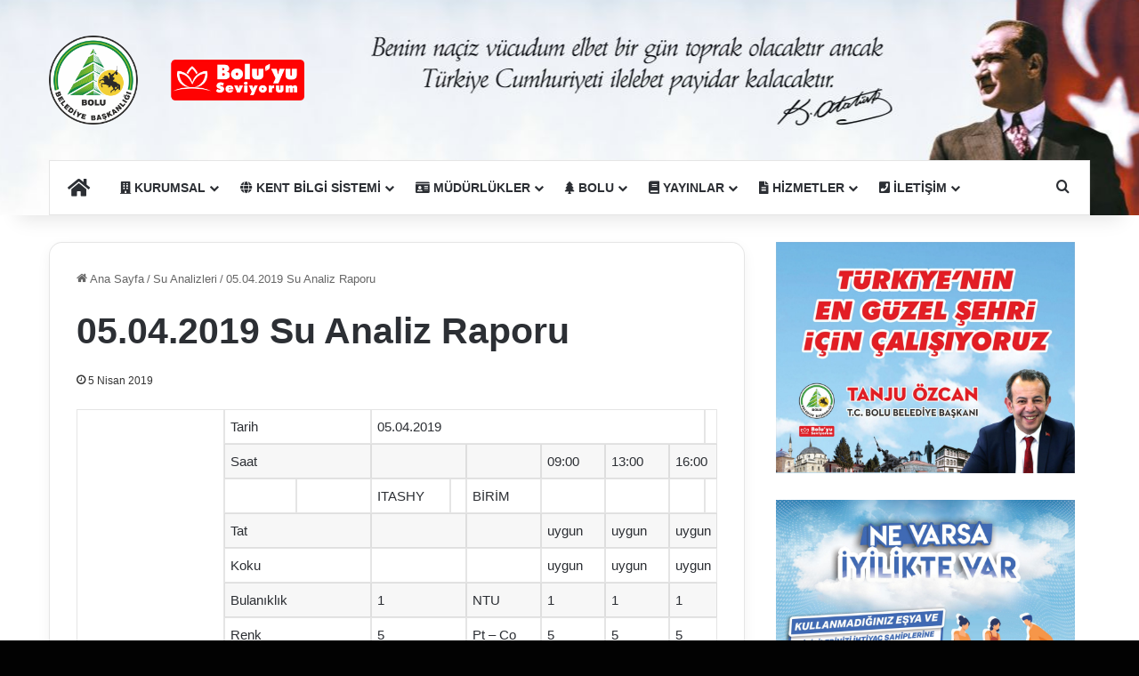

--- FILE ---
content_type: text/html; charset=UTF-8
request_url: https://www.bolu.bel.tr/05-04-2019-su-analiz-raporu/
body_size: 30216
content:
<!DOCTYPE html><html lang="tr" class="" data-skin="light"><head><script data-no-optimize="1">var litespeed_docref=sessionStorage.getItem("litespeed_docref");litespeed_docref&&(Object.defineProperty(document,"referrer",{get:function(){return litespeed_docref}}),sessionStorage.removeItem("litespeed_docref"));</script> <meta charset="UTF-8" /><link rel="profile" href="https://gmpg.org/xfn/11" /><title>05.04.2019 Su Analiz Raporu &#8211; Bolu Belediyesi</title><meta name='robots' content='max-image-preview:large' /><meta name="dlm-version" content="5.1.6"><link rel="alternate" type="application/rss+xml" title="Bolu Belediyesi &raquo; akışı" href="https://www.bolu.bel.tr/feed/" /><link rel="alternate" type="application/rss+xml" title="Bolu Belediyesi &raquo; yorum akışı" href="https://www.bolu.bel.tr/comments/feed/" /><link rel="alternate" type="application/rss+xml" title="Bolu Belediyesi &raquo; 05.04.2019 Su Analiz Raporu yorum akışı" href="https://www.bolu.bel.tr/05-04-2019-su-analiz-raporu/feed/" /><style type="text/css">:root{				
			--tie-preset-gradient-1: linear-gradient(135deg, rgba(6, 147, 227, 1) 0%, rgb(155, 81, 224) 100%);
			--tie-preset-gradient-2: linear-gradient(135deg, rgb(122, 220, 180) 0%, rgb(0, 208, 130) 100%);
			--tie-preset-gradient-3: linear-gradient(135deg, rgba(252, 185, 0, 1) 0%, rgba(255, 105, 0, 1) 100%);
			--tie-preset-gradient-4: linear-gradient(135deg, rgba(255, 105, 0, 1) 0%, rgb(207, 46, 46) 100%);
			--tie-preset-gradient-5: linear-gradient(135deg, rgb(238, 238, 238) 0%, rgb(169, 184, 195) 100%);
			--tie-preset-gradient-6: linear-gradient(135deg, rgb(74, 234, 220) 0%, rgb(151, 120, 209) 20%, rgb(207, 42, 186) 40%, rgb(238, 44, 130) 60%, rgb(251, 105, 98) 80%, rgb(254, 248, 76) 100%);
			--tie-preset-gradient-7: linear-gradient(135deg, rgb(255, 206, 236) 0%, rgb(152, 150, 240) 100%);
			--tie-preset-gradient-8: linear-gradient(135deg, rgb(254, 205, 165) 0%, rgb(254, 45, 45) 50%, rgb(107, 0, 62) 100%);
			--tie-preset-gradient-9: linear-gradient(135deg, rgb(255, 203, 112) 0%, rgb(199, 81, 192) 50%, rgb(65, 88, 208) 100%);
			--tie-preset-gradient-10: linear-gradient(135deg, rgb(255, 245, 203) 0%, rgb(182, 227, 212) 50%, rgb(51, 167, 181) 100%);
			--tie-preset-gradient-11: linear-gradient(135deg, rgb(202, 248, 128) 0%, rgb(113, 206, 126) 100%);
			--tie-preset-gradient-12: linear-gradient(135deg, rgb(2, 3, 129) 0%, rgb(40, 116, 252) 100%);
			--tie-preset-gradient-13: linear-gradient(135deg, #4D34FA, #ad34fa);
			--tie-preset-gradient-14: linear-gradient(135deg, #0057FF, #31B5FF);
			--tie-preset-gradient-15: linear-gradient(135deg, #FF007A, #FF81BD);
			--tie-preset-gradient-16: linear-gradient(135deg, #14111E, #4B4462);
			--tie-preset-gradient-17: linear-gradient(135deg, #F32758, #FFC581);

			
					--main-nav-background: #FFFFFF;
					--main-nav-secondry-background: rgba(0,0,0,0.03);
					--main-nav-primary-color: #0088ff;
					--main-nav-contrast-primary-color: #FFFFFF;
					--main-nav-text-color: #2c2f34;
					--main-nav-secondry-text-color: rgba(0,0,0,0.5);
					--main-nav-main-border-color: rgba(0,0,0,0.1);
					--main-nav-secondry-border-color: rgba(0,0,0,0.08);
				--tie-buttons-radius: 100px;
			}</style><link rel="alternate" title="oEmbed (JSON)" type="application/json+oembed" href="https://www.bolu.bel.tr/wp-json/oembed/1.0/embed?url=https%3A%2F%2Fwww.bolu.bel.tr%2F05-04-2019-su-analiz-raporu%2F" /><link rel="alternate" title="oEmbed (XML)" type="text/xml+oembed" href="https://www.bolu.bel.tr/wp-json/oembed/1.0/embed?url=https%3A%2F%2Fwww.bolu.bel.tr%2F05-04-2019-su-analiz-raporu%2F&#038;format=xml" /><meta name="viewport" content="width=device-width, initial-scale=1.0" /><style id='wp-img-auto-sizes-contain-inline-css' type='text/css'>img:is([sizes=auto i],[sizes^="auto," i]){contain-intrinsic-size:3000px 1500px}
/*# sourceURL=wp-img-auto-sizes-contain-inline-css */</style><style id="litespeed-ccss">:root{--tie-preset-gradient-1:linear-gradient(135deg, rgba(6, 147, 227, 1) 0%, rgb(155, 81, 224) 100%);--tie-preset-gradient-2:linear-gradient(135deg, rgb(122, 220, 180) 0%, rgb(0, 208, 130) 100%);--tie-preset-gradient-3:linear-gradient(135deg, rgba(252, 185, 0, 1) 0%, rgba(255, 105, 0, 1) 100%);--tie-preset-gradient-4:linear-gradient(135deg, rgba(255, 105, 0, 1) 0%, rgb(207, 46, 46) 100%);--tie-preset-gradient-5:linear-gradient(135deg, rgb(238, 238, 238) 0%, rgb(169, 184, 195) 100%);--tie-preset-gradient-6:linear-gradient(135deg, rgb(74, 234, 220) 0%, rgb(151, 120, 209) 20%, rgb(207, 42, 186) 40%, rgb(238, 44, 130) 60%, rgb(251, 105, 98) 80%, rgb(254, 248, 76) 100%);--tie-preset-gradient-7:linear-gradient(135deg, rgb(255, 206, 236) 0%, rgb(152, 150, 240) 100%);--tie-preset-gradient-8:linear-gradient(135deg, rgb(254, 205, 165) 0%, rgb(254, 45, 45) 50%, rgb(107, 0, 62) 100%);--tie-preset-gradient-9:linear-gradient(135deg, rgb(255, 203, 112) 0%, rgb(199, 81, 192) 50%, rgb(65, 88, 208) 100%);--tie-preset-gradient-10:linear-gradient(135deg, rgb(255, 245, 203) 0%, rgb(182, 227, 212) 50%, rgb(51, 167, 181) 100%);--tie-preset-gradient-11:linear-gradient(135deg, rgb(202, 248, 128) 0%, rgb(113, 206, 126) 100%);--tie-preset-gradient-12:linear-gradient(135deg, rgb(2, 3, 129) 0%, rgb(40, 116, 252) 100%);--tie-preset-gradient-13:linear-gradient(135deg, #4D34FA, #ad34fa);--tie-preset-gradient-14:linear-gradient(135deg, #0057FF, #31B5FF);--tie-preset-gradient-15:linear-gradient(135deg, #FF007A, #FF81BD);--tie-preset-gradient-16:linear-gradient(135deg, #14111E, #4B4462);--tie-preset-gradient-17:linear-gradient(135deg, #F32758, #FFC581);--main-nav-background:#FFFFFF;--main-nav-secondry-background:rgba(0,0,0,0.03);--main-nav-primary-color:#0088ff;--main-nav-contrast-primary-color:#FFFFFF;--main-nav-text-color:#2c2f34;--main-nav-secondry-text-color:rgba(0,0,0,0.5);--main-nav-main-border-color:rgba(0,0,0,0.1);--main-nav-secondry-border-color:rgba(0,0,0,0.08);--tie-buttons-radius:100px}ul{box-sizing:border-box}.entry-content{counter-reset:footnotes}:root{--wp--preset--font-size--normal:16px;--wp--preset--font-size--huge:42px}.screen-reader-text{border:0;clip-path:inset(50%);height:1px;margin:-1px;overflow:hidden;padding:0;position:absolute;width:1px;word-wrap:normal!important}html :where(img[class*=wp-image-]){height:auto;max-width:100%}:where(figure){margin:0 0 1em}:root{--wp--preset--aspect-ratio--square:1;--wp--preset--aspect-ratio--4-3:4/3;--wp--preset--aspect-ratio--3-4:3/4;--wp--preset--aspect-ratio--3-2:3/2;--wp--preset--aspect-ratio--2-3:2/3;--wp--preset--aspect-ratio--16-9:16/9;--wp--preset--aspect-ratio--9-16:9/16;--wp--preset--color--black:#000000;--wp--preset--color--cyan-bluish-gray:#abb8c3;--wp--preset--color--white:#ffffff;--wp--preset--color--pale-pink:#f78da7;--wp--preset--color--vivid-red:#cf2e2e;--wp--preset--color--luminous-vivid-orange:#ff6900;--wp--preset--color--luminous-vivid-amber:#fcb900;--wp--preset--color--light-green-cyan:#7bdcb5;--wp--preset--color--vivid-green-cyan:#00d084;--wp--preset--color--pale-cyan-blue:#8ed1fc;--wp--preset--color--vivid-cyan-blue:#0693e3;--wp--preset--color--vivid-purple:#9b51e0;--wp--preset--color--global-color:#d61d1d;--wp--preset--gradient--vivid-cyan-blue-to-vivid-purple:linear-gradient(135deg,rgba(6,147,227,1) 0%,rgb(155,81,224) 100%);--wp--preset--gradient--light-green-cyan-to-vivid-green-cyan:linear-gradient(135deg,rgb(122,220,180) 0%,rgb(0,208,130) 100%);--wp--preset--gradient--luminous-vivid-amber-to-luminous-vivid-orange:linear-gradient(135deg,rgba(252,185,0,1) 0%,rgba(255,105,0,1) 100%);--wp--preset--gradient--luminous-vivid-orange-to-vivid-red:linear-gradient(135deg,rgba(255,105,0,1) 0%,rgb(207,46,46) 100%);--wp--preset--gradient--very-light-gray-to-cyan-bluish-gray:linear-gradient(135deg,rgb(238,238,238) 0%,rgb(169,184,195) 100%);--wp--preset--gradient--cool-to-warm-spectrum:linear-gradient(135deg,rgb(74,234,220) 0%,rgb(151,120,209) 20%,rgb(207,42,186) 40%,rgb(238,44,130) 60%,rgb(251,105,98) 80%,rgb(254,248,76) 100%);--wp--preset--gradient--blush-light-purple:linear-gradient(135deg,rgb(255,206,236) 0%,rgb(152,150,240) 100%);--wp--preset--gradient--blush-bordeaux:linear-gradient(135deg,rgb(254,205,165) 0%,rgb(254,45,45) 50%,rgb(107,0,62) 100%);--wp--preset--gradient--luminous-dusk:linear-gradient(135deg,rgb(255,203,112) 0%,rgb(199,81,192) 50%,rgb(65,88,208) 100%);--wp--preset--gradient--pale-ocean:linear-gradient(135deg,rgb(255,245,203) 0%,rgb(182,227,212) 50%,rgb(51,167,181) 100%);--wp--preset--gradient--electric-grass:linear-gradient(135deg,rgb(202,248,128) 0%,rgb(113,206,126) 100%);--wp--preset--gradient--midnight:linear-gradient(135deg,rgb(2,3,129) 0%,rgb(40,116,252) 100%);--wp--preset--font-size--small:13px;--wp--preset--font-size--medium:20px;--wp--preset--font-size--large:36px;--wp--preset--font-size--x-large:42px;--wp--preset--spacing--20:0.44rem;--wp--preset--spacing--30:0.67rem;--wp--preset--spacing--40:1rem;--wp--preset--spacing--50:1.5rem;--wp--preset--spacing--60:2.25rem;--wp--preset--spacing--70:3.38rem;--wp--preset--spacing--80:5.06rem;--wp--preset--shadow--natural:6px 6px 9px rgba(0, 0, 0, 0.2);--wp--preset--shadow--deep:12px 12px 50px rgba(0, 0, 0, 0.4);--wp--preset--shadow--sharp:6px 6px 0px rgba(0, 0, 0, 0.2);--wp--preset--shadow--outlined:6px 6px 0px -3px rgba(255, 255, 255, 1), 6px 6px rgba(0, 0, 0, 1);--wp--preset--shadow--crisp:6px 6px 0px rgba(0, 0, 0, 1)}:root{--brand-color:#0669ff;--dark-brand-color:#0051cc;--bright-color:#FFF;--base-color:#2c2f34}html{-ms-touch-action:manipulation;touch-action:manipulation;-webkit-text-size-adjust:100%;-ms-text-size-adjust:100%}article,aside,figure,header,nav{display:block}[hidden]{display:none}a{background-color:#fff0}img{border-style:none}svg:not(:root){overflow:hidden}figure{margin:1em 0}button,input{font:inherit}button,input{overflow:visible}button,input{margin:0}button{text-transform:none}button,html [type="button"],[type="submit"]{-webkit-appearance:button}button::-moz-focus-inner,input::-moz-focus-inner{border:0;padding:0}button:-moz-focusring,input:-moz-focusring{outline:1px dotted ButtonText}*{padding:0;margin:0;list-style:none;border:0;outline:none;box-sizing:border-box}*:before,*:after{box-sizing:border-box}body{background:#F7F7F7;color:var(--base-color);font-family:-apple-system,BlinkMacSystemFont,"Segoe UI",Roboto,Oxygen,Oxygen-Sans,Ubuntu,Cantarell,"Helvetica Neue","Open Sans",Arial,sans-serif;font-size:13px;line-height:21px}h1{line-height:1.4;font-weight:600}h1{font-size:41px;font-weight:700}a{color:var(--base-color);text-decoration:none}img{max-width:100%;height:auto}.screen-reader-text{clip:rect(1px,1px,1px,1px);position:absolute!important;height:1px;width:1px;overflow:hidden}.header-layout-3.no-stream-item .logo-container{width:100%;float:none}.tie-icon:before,[class^="tie-icon-"],[class*=" tie-icon-"]{font-family:"tiefonticon"!important;speak:never;font-style:normal;font-weight:400;font-variant:normal;text-transform:none;line-height:1;-webkit-font-smoothing:antialiased;-moz-osx-font-smoothing:grayscale;display:inline-block}.tie-popup,#autocomplete-suggestions{display:none}.container{margin-right:auto;margin-left:auto;padding-left:15px;padding-right:15px}.container:after{content:"";display:table;clear:both}@media (min-width:768px){.container{width:100%}}@media (min-width:1200px){.container{max-width:1200px}}.tie-row{margin-left:-15px;margin-right:-15px}.tie-row:after{content:"";display:table;clear:both}.tie-col-md-4,.tie-col-md-8,.tie-col-xs-12{position:relative;min-height:1px;padding-left:15px;padding-right:15px}.tie-col-xs-12{float:left}.tie-col-xs-12{width:100%}@media (min-width:992px){.tie-col-md-4,.tie-col-md-8{float:left}.tie-col-md-4{width:33.33333%}.tie-col-md-8{width:66.66667%}}.clearfix:before,.clearfix:after{content:" ";display:block;height:0;overflow:hidden}.clearfix:after{clear:both}.tie-container,#tie-wrapper{height:100%;min-height:650px}.tie-container{position:relative;overflow:hidden}#tie-wrapper{background:#fff;position:relative;z-index:108;height:100%;margin:0 auto}.container-wrapper{background:#fff;border:1px solid rgb(0 0 0/.1);border-radius:2px;padding:30px}#content{margin-top:30px}@media (max-width:991px){#content{margin-top:15px}}.site-content{-ms-word-wrap:break-word;word-wrap:break-word}.theme-header{background:#fff;position:relative;z-index:999}.theme-header:after{content:"";display:table;clear:both}.theme-header.has-shadow{box-shadow:rgb(0 0 0/.1)0 25px 20px -20px}#menu-components-wrap{display:flex;justify-content:space-between;width:100%;flex-wrap:wrap}.logo-row{position:relative}#logo{margin-top:40px;margin-bottom:40px;display:block;float:left}#logo img{vertical-align:middle}#logo a{display:inline-block}@media (max-width:991px){#theme-header.has-normal-width-logo #logo{margin:14px 0!important;text-align:left;line-height:1}#theme-header.has-normal-width-logo #logo img{width:auto;height:auto;max-width:190px}}@media (max-width:479px){#theme-header.has-normal-width-logo #logo img{max-width:160px;max-height:60px!important}}@media (max-width:991px){#theme-header.mobile-header-centered #logo{float:none;text-align:center}}.components{display:flex;align-items:center;justify-content:end}.components>li{position:relative}.components>li>a{display:block;position:relative;width:30px;text-align:center;font-size:16px;white-space:nowrap}@media (max-width:991px){.logo-container{border-width:0;display:flex;flex-flow:row nowrap;align-items:center;justify-content:space-between}}.mobile-header-components{display:none;z-index:10;height:30px;line-height:30px;flex-wrap:nowrap;flex:1 1 0%}.mobile-header-components .components{float:none;display:flex!important;justify-content:flex-start}.mobile-header-components .components li.custom-menu-link{display:inline-block;float:none}.mobile-header-components .components li.custom-menu-link>a{width:20px;padding-bottom:15px}.mobile-header-components [class^="tie-icon-"],.mobile-header-components [class*=" tie-icon-"]{font-size:18px;width:20px;height:20px;vertical-align:middle}.mobile-header-components .tie-mobile-menu-icon{font-size:20px}.mobile-header-components .tie-icon-grid-4{transform:scale(1.75)}.mobile-header-components .menu-text-wrapper{white-space:nowrap;width:auto!important}.mobile-header-components .menu-text{color:var(--base-color);line-height:30px;font-size:12px;padding:0 0 0 5px;display:inline-block}#mobile-header-components-area_1 .components li.custom-menu-link>a{margin-right:15px}#mobile-header-components-area_2 .components{flex-direction:row-reverse}#mobile-header-components-area_2 .components li.custom-menu-link>a{margin-left:15px}@media (max-width:991px){.logo-container:before,.logo-container:after{height:1px}.mobile-components-row .logo-wrapper{height:auto!important}.mobile-components-row .logo-container{flex-wrap:wrap}.mobile-components-row:not(.header-layout-1) #logo{flex:1 0 100%;order:-1}.mobile-components-row .mobile-header-components{padding:5px 0;height:45px}.mobile-components-row .mobile-header-components .components li.custom-menu-link>a{padding-bottom:0}#tie-body #mobile-container,.mobile-header-components{display:block}}@media (max-width:991px){.theme-header .components{display:none}}.main-nav-wrapper{position:relative;z-index:4}.main-nav{background-color:var(--main-nav-background);color:var(--main-nav-primary-color);position:relative;border:1px solid var(--main-nav-main-border-color);border-width:1px 0}.main-menu-wrapper{position:relative}@media (min-width:992px){.header-menu .menu{display:flex}.header-menu .menu a{display:block;position:relative}.header-menu .menu>li>a{white-space:nowrap}.header-menu .menu .sub-menu a{padding:8px 10px}.header-menu .menu ul:not(.sub-menu-columns):not(.sub-menu-columns-item):not(.sub-list):not(.mega-cat-sub-categories):not(.slider-arrow-nav){box-shadow:0 2px 5px rgb(0 0 0/.1)}.header-menu .menu ul li{position:relative}.header-menu .menu ul a{border-width:0 0 1px}#main-nav{z-index:9;line-height:60px}.main-menu .menu>li>a{padding:0 14px;font-size:14px;font-weight:700}.main-menu .menu>li>.menu-sub-content{border-top:2px solid var(--main-nav-primary-color)}.main-menu .menu>li.is-icon-only>a{padding:0 20px;line-height:inherit}.main-menu .menu>li.is-icon-only>a:before{display:none}.main-menu .menu>li.is-icon-only>a .tie-menu-icon{font-size:160%;transform:translateY(15%)}.main-menu .menu ul{line-height:20px;z-index:1}.main-menu .menu-sub-content{background:var(--main-nav-background);display:none;padding:15px;width:230px;position:absolute;box-shadow:0 3px 4px rgb(0 0 0/.2)}.main-menu .menu-sub-content a{width:200px}.main-nav .menu a,.main-nav .components li a{color:var(--main-nav-text-color)}.main-nav-light{--main-nav-background:#FFFFFF;--main-nav-secondry-background:rgba(0,0,0,0.03);--main-nav-primary-color:var(--brand-color);--main-nav-contrast-primary-color:var(--bright-color);--main-nav-text-color:var(--base-color);--main-nav-secondry-text-color:rgba(0,0,0,0.5);--main-nav-main-border-color:rgba(0,0,0,0.1);--main-nav-secondry-border-color:rgba(0,0,0,0.08)}}@media (min-width:992px){header .menu-item-has-children>a:before,.mega-menu>a:before{content:"";position:absolute;right:10px;top:50%;bottom:auto;transform:translateY(-50%);font-family:"tiefonticon"!important;font-style:normal;font-weight:400;font-variant:normal;text-transform:none;content:"";font-size:11px;line-height:1}.menu>.menu-item-has-children:not(.is-icon-only)>a,.menu .mega-menu:not(.is-icon-only)>a{padding-right:25px}}@media (min-width:992px){.main-nav-boxed .main-nav{border-width:0}.main-nav-boxed .main-menu-wrapper{float:left;width:100%;background-color:var(--main-nav-background);padding-right:15px}.main-nav-boxed.main-nav-light .main-menu-wrapper{border:1px solid var(--main-nav-main-border-color)}}.main-nav-boxed .main-nav:not(.fixed-nav){background:transparent!important}@media only screen and (min-width:992px) and (max-width:1100px){.main-nav .menu>li:not(.is-icon-only)>a{padding-left:7px;padding-right:7px}.main-nav .menu>li:not(.is-icon-only)>a:before{display:none}.main-nav .menu>li.is-icon-only>a{padding-left:15px;padding-right:15px}}@media (max-width:991px){#tie-wrapper header#theme-header{box-shadow:none;background:transparent!important}.logo-container{border-width:0;box-shadow:0 3px 7px 0 rgb(0 0 0/.1)}.logo-container{background-color:#fff}.header-layout-3 .main-nav-wrapper{display:none}.main-menu-wrapper .main-menu-wrap{width:100%}}@media (max-width:767px){.magazine1:not(.has-builder):not(.error404) .main-content,.magazine1:not(.has-builder):not(.error404) .sidebar{padding-left:0;padding-right:0}}input{border:1px solid rgb(0 0 0/.1);color:var(--base-color);font-size:13px;outline:none;padding:10px 12px;line-height:23px;border-radius:2px;max-width:100%;background-color:#fff0}input:not([type="checkbox"]):not([type="radio"]){appearance:none;outline:none}@media (max-width:767px){input:not([type="submit"]){font-size:16px!important}}[type="submit"]{width:auto;position:relative;background-color:var(--tie-buttons-color,var(--brand-color));color:var(--tie-buttons-text,var(--bright-color));border-radius:var(--tie-buttons-radius,2px);border:var(--tie-buttons-border-width,0) solid var(--tie-buttons-border-color,var(--brand-color));padding:10px 25px;margin:0;font-weight:600;font-size:14px;display:inline-block;text-align:center;line-height:21px;text-decoration:none;vertical-align:middle;appearance:none}@media (min-width:992px){.sidebar-right .main-content{float:left}.sidebar-right .sidebar{float:right}.sidebar-right.magazine1 .main-content{padding-right:3px}}.post-meta{margin:10px 0 8px;font-size:12px;overflow:hidden}.post-meta{color:#666}.post-meta .meta-item{margin-right:8px;display:inline-block}.post-meta .meta-item.tie-icon:before{padding-right:3px}.post-meta .meta-item.date:before{content:""}@media (max-width:767px){.entry-header .post-meta>span,.main-content .post-meta>span{float:left}}#breadcrumb{margin:50px 0 0}#breadcrumb,#breadcrumb a:not(:hover){color:#666}#breadcrumb .delimiter{margin:0 3px;font-style:normal}.entry-header-outer #breadcrumb{margin:0 0 20px;padding:0}@media (max-width:767px){.single-post #breadcrumb .current,.single-post #breadcrumb em:last-of-type{display:none}}.entry-header{padding:30px 30px 0;margin-bottom:20px}@media (max-width:991px){.entry-header{padding:20px 20px 0}}.entry{line-height:1.7;font-size:15px}@media (max-width:767px){.container-wrapper,.entry-content{padding:20px 15px}}.block-head-4 span.widget-title-icon{float:left;margin-right:10px;line-height:27px;position:static;color:#fff}.side-aside{position:fixed;top:0;z-index:111;visibility:hidden;width:350px;max-width:100%;height:100%;background:#FFF;background-repeat:no-repeat;background-position:center top;background-size:cover;overflow-y:auto}@media (min-width:992px){.side-aside{right:0;transform:translate(350px,0)}.side-aside:not(.slide-sidebar-desktop){display:none}}.site-footer .widget-title-icon{display:none}.dark-skin .widget-title-icon{color:#ccc}@media (max-width:991px){.has-sidebar .sidebar{margin-top:15px}}.widget-title-icon{position:absolute;right:0;top:1px;color:#b9bec3;font-size:15px}.widget-title-icon:before{content:""}.widget-content-only{margin-bottom:30px}.stream-item-widget a{display:block}.stream-item-widget img{display:block;margin-right:auto;margin-left:auto;height:auto}.stream-item-widget .stream-item-widget-content{text-align:center}.facebook-widget .widget-title-icon:before{content:""}.latest-tweets-widget .widget-title-icon:before{content:""}.widget_tie-instagram-theme .widget-title-icon:before{content:""}@media (min-width:992px){.mega-menu .mega-menu-block{left:0;width:100%;padding:30px}.mega-menu .mega-menu-block a{width:auto}.sub-menu-columns{margin:0-15px;display:flex;flex-direction:row;flex-wrap:wrap}.mega-links .mega-menu-block{padding-bottom:15px}.main-menu .mega-links-head{width:100%;font-weight:600;background:transparent!important;border-bottom:2px solid var(--main-nav-secondry-border-color);border-top:0;line-height:40px;font-size:14px;margin-bottom:10px}.main-menu .mega-links-head:before{display:none}.main-menu .mega-links-head:after{display:block;content:"";width:50px;height:2px;background:var(--main-nav-primary-color);position:absolute;bottom:-2px;left:0}li.mega-link-column{margin-bottom:10px;padding:0 15px;flex-basis:50%}.mega-links-3col .mega-link-column{flex-basis:33.3333333333%}.mega-links-4col .mega-link-column{flex-basis:25%}.mega-links-5col .mega-link-column{flex-basis:20%}}@media (min-width:992px){.theme-header .logo-row>div{height:auto!important}}#mobile-container{display:none;padding:10px 30px 30px}#mobile-menu{margin-bottom:20px;position:relative;padding-top:15px}#tie-wrapper:after{position:absolute;z-index:1000;top:-10%;left:-50%;width:0;height:0;background:rgb(0 0 0/.2);content:"";opacity:0}@media (max-width:991px){.side-aside.appear-from-left{left:0;transform:translate(-100%,0)}.side-aside.is-fullwidth{width:100%}}.is-desktop .side-aside .has-custom-scroll{padding:50px 0 0}.side-aside:after{position:absolute;top:0;left:0;width:100%;height:100%;background:rgb(0 0 0/.2);content:"";opacity:1}a.remove{position:absolute;top:0;right:0;display:block;speak:never;-webkit-font-smoothing:antialiased;-moz-osx-font-smoothing:grayscale;width:20px;height:20px;display:block;line-height:20px;text-align:center;font-size:15px}a.remove:before{content:"";font-family:"tiefonticon";color:#e74c3c}a.remove.big-btn{width:25px;height:25px;line-height:25px;font-size:22px}a.remove.light-btn:not(:hover):before{color:#fff}.side-aside a.remove{z-index:1;top:15px;left:50%;right:auto;transform:translateX(-50%)}.side-aside a.remove:not(:hover):before{color:#111}.tie-popup a.remove{transform:scale(.2);opacity:0;top:15px;right:15px;z-index:1}.theiaStickySidebar:after{content:"";display:table;clear:both}.has-custom-scroll,.side-aside{overflow-x:hidden;scrollbar-width:thin}.has-custom-scroll::-webkit-scrollbar,.side-aside::-webkit-scrollbar{width:5px}.has-custom-scroll::-webkit-scrollbar-track,.side-aside::-webkit-scrollbar-track{background:#fff0}.has-custom-scroll::-webkit-scrollbar-thumb,.side-aside::-webkit-scrollbar-thumb{border-radius:20px;background:rgb(0 0 0/.2)}.tie-popup{position:fixed;z-index:99999;left:0;top:0;height:100%;width:100%;background-color:rgb(0 0 0/.5);display:none;perspective:600px}.pop-up-live-search{will-change:transform,opacity;transform:scale(.7);opacity:0}.tie-popup-search-wrap::-webkit-input-placeholder{color:#fff}.tie-popup-search-wrap::-moz-placeholder{color:#fff}.tie-popup-search-wrap:-moz-placeholder{color:#fff}.tie-popup-search-wrap:-ms-input-placeholder{color:#fff}.tie-popup-search-wrap form{position:relative;height:80px;margin-bottom:20px}.popup-search-wrap-inner{position:relative;padding:80px 15px 0;margin:0 auto;max-width:800px}input.tie-popup-search-input{width:100%;height:80px;line-height:80px;background:rgb(0 0 0/.7)!important;font-weight:500;font-size:22px;border:0;padding-right:80px;padding-left:30px;color:#fff;border-radius:5px}button.tie-popup-search-submit{font-size:28px;color:#666;position:absolute;right:5px;top:15px;background:transparent!important}#tie-popup-search-mobile .popup-search-wrap-inner{padding-top:50px}#tie-popup-search-mobile input.tie-popup-search-input{height:50px;line-height:1;padding-left:20px;padding-right:50px}#tie-popup-search-mobile button.tie-popup-search-submit{font-size:16px;top:9px;right:0}#autocomplete-suggestions{overflow:auto;padding:20px;color:#eee;position:absolute;display:none;width:370px;z-index:9999;margin-top:15px}.tie-icon-messenger:before{content:""}.tie-icon-search:before{content:""}.tie-icon-home:before{content:""}.tie-icon-whatsapp:before{content:""}.tie-icon-grid-4:before{content:""}.fas{-moz-osx-font-smoothing:grayscale;-webkit-font-smoothing:antialiased;display:inline-block;font-style:normal;font-variant:normal;text-rendering:auto;line-height:1}.fa-book:before{content:""}.fa-building:before{content:""}.fa-file-alt:before{content:""}.fa-globe:before{content:""}.fa-home:before{content:""}.fa-id-card:before{content:""}.fa-phone-square:before{content:""}.fa-tree:before{content:""}.fas{font-family:"Font Awesome 5 Free";font-weight:900}.post-content.container-wrapper{padding:0}.entry-header{font-size:45px;line-height:1.2}@media (max-width:767px){.entry-header{font-size:28px}}.entry-header .entry-title{margin-bottom:15px}@media (max-width:767px){.entry-header .entry-title{font-size:28px}}.entry-header .post-meta{overflow:inherit;font-size:12px;margin-top:5px;margin-bottom:0;line-height:24px}.entry-header .post-meta .meta-item{margin-right:12px}.entry-header .post-meta{color:#333}@media (max-width:767px){.entry-header .post-meta{margin-bottom:-8px}.entry-header .post-meta .meta-item{margin-bottom:8px!important}.entry-header .post-meta>span{float:initial!important}}.post-layout-2 .entry-header-outer{padding:30px 30px 20px}@media (max-width:767px){.post-layout-2 .entry-header-outer{padding:20px}}.post-layout-2 .entry-header{padding:0;margin:0}.featured-area{position:relative;margin-bottom:30px;line-height:1}@media (max-width:767px){.featured-area{margin-bottom:20px}}.post-layout-2 .featured-area{margin-bottom:0}.featured-area img{width:100%}.single-featured-image{position:relative;margin:0;line-height:0}.entry-content{padding:0 30px 30px}@media (max-width:767px){.entry-content{padding-right:15px;padding-left:15px}}@media (max-width:767px){.single .entry-content{padding-top:15px}}.share-links a{color:#fff}.share-links .share-btn-icon{font-size:15px}.share-links a{display:inline-block;margin:2px;height:40px;overflow:hidden;position:relative;border-radius:2px;width:40px}.share-links a,.share-links a:before{background-color:#444}.share-links a .share-btn-icon{width:40px;height:40px;float:left;display:block;text-align:center;line-height:40px}.share-links a.whatsapp-share-btn,.share-links a.whatsapp-share-btn:before{background:#43d854}.share-links a.messenger-share-btn,.share-links a.messenger-share-btn:before{background:#0078ff}@media (min-width:768px){a.whatsapp-share-btn{display:none!important}}@media (min-width:768px){a.messenger-mob-share-btn{display:none!important}}#post-extra-info{display:none}table{border-spacing:0;width:100%;border-collapse:separate;margin-bottom:1.5em}table td{padding:.4em;text-align:left;border-right:1px dotted rgb(0 0 0/.1)}.entry table tbody td{border:1px solid rgb(0 0 0/.1)}#tie-body{background-color:#020202;background-image:-webkit-linear-gradient(45deg,#020202,#020202);background-image:linear-gradient(45deg,#020202,#020202)}:root:root{--brand-color:#d61d1d;--dark-brand-color:#a40000;--bright-color:#FFFFFF;--base-color:#2c2f34}:root:root{--brand-color:#d61d1d;--dark-brand-color:#a40000;--bright-color:#FFFFFF;--base-color:#2c2f34}.container-wrapper{box-shadow:0 5px 15px 0 rgb(0 0 0/.05)}a{color:#e31e24}@media (max-width:991px){#tie-wrapper #theme-header,#tie-wrapper #theme-header #main-nav .main-menu-wrapper,#tie-wrapper #theme-header .logo-container{background:#fff0}#tie-wrapper #theme-header .logo-container,#tie-wrapper #theme-header #main-nav{background-image:url(https://www.bolu.bel.tr/wp-content/uploads/2020/09/Web-Ust-Bant1920-TEST.jpg)}}#tie-wrapper #theme-header{background-image:url(https://www.bolu.bel.tr/wp-content/uploads/2020/09/Web-Ust-Bant1920_6.jpg);background-repeat:no-repeat;background-position:center center}body input{border-radius:5px}body .container-wrapper,body .widget,body.single-post .featured-area{border-radius:15px}body .main-menu .menu-sub-content{border-bottom-left-radius:10px;border-bottom-right-radius:10px}body.single-post .featured-area{overflow:hidden}[class^=fbr-],[class*=" fbr-"]{-webkit-box-sizing:border-box;box-sizing:border-box}.foobar{position:relative;display:none;width:auto;height:auto;min-height:46px;max-height:100%;margin:0;padding:0;-webkit-box-shadow:none;box-shadow:none;border:0;font-family:-apple-system,system-ui,BlinkMacSystemFont,"Segoe UI",Roboto,"Helvetica Neue",Arial,sans-serif;-webkit-box-sizing:border-box;box-sizing:border-box;z-index:99900;visibility:hidden;opacity:0}.foobar{line-height:1.857;font-size:14px}.foobar .fbr-content{position:relative;display:-webkit-box;display:-ms-flexbox;display:flex;width:100%;height:100%;visibility:visible;opacity:1;overflow:hidden;z-index:1}.fbr-toggle{display:-webkit-inline-box;display:-ms-inline-flexbox;display:inline-flex;-webkit-box-align:center;-ms-flex-align:center;align-items:center;-ms-flex-line-pack:center;align-content:center;-webkit-box-pack:center;-ms-flex-pack:center;justify-content:center;padding:0 .75em;margin:0 .2em;color:inherit;background-color:inherit;font-size:inherit;font-family:inherit;font-weight:inherit;text-decoration:none;vertical-align:top;border:0;outline:0;-webkit-box-shadow:none;box-shadow:none;position:absolute;width:46px;height:46px;min-width:46px;min-height:46px;z-index:3;visibility:visible;opacity:1}.fbr-toggle-none .fbr-toggle{display:none}.fbr-toggle-none .fbr-content{padding-left:0!important;padding-right:0!important}.fbr-item .fbr-message{display:block;padding:.5em;max-width:100%;-webkit-box-ordinal-group:1;-ms-flex-order:0;order:0}.fbr-item .fbr-message a:not(.fbr-inline-link){margin:0 .25em}.fbr-item .fbr-buttons{display:block;padding:.5em 0;max-width:100%;-webkit-box-ordinal-group:2;-ms-flex-order:1;order:1}.fbr-item .fbr-button{display:-webkit-inline-box;display:-ms-inline-flexbox;display:inline-flex;-webkit-box-align:center;-ms-flex-align:center;align-items:center;-ms-flex-line-pack:center;align-content:center;-webkit-box-pack:center;-ms-flex-pack:center;justify-content:center;padding:0 .75em;margin:0 .2em;color:inherit;background-color:inherit;font-size:inherit;font-family:inherit;font-weight:inherit;text-decoration:none;vertical-align:top;border:0;outline:0;-webkit-box-shadow:none;box-shadow:none;min-height:-webkit-fit-content;min-height:-moz-fit-content;min-height:fit-content;height:auto;position:relative;line-height:2.30769231;width:auto;-webkit-box-flex:1;-ms-flex-positive:1;flex-grow:1;border-radius:4px;white-space:nowrap}.fbr-item{display:-webkit-box;display:-ms-flexbox;display:flex;-ms-flex-wrap:nowrap;flex-wrap:nowrap;-webkit-box-pack:center;-ms-flex-pack:center;justify-content:center;-webkit-box-align:center;-ms-flex-align:center;align-items:center;text-align:center;position:absolute;top:0;right:0;bottom:0;left:0;width:100%;height:100%;margin:0;padding:0}.fbr-item-inner{display:-webkit-inline-box;display:-ms-inline-flexbox;display:inline-flex;position:relative;-webkit-box-pack:center;-ms-flex-pack:center;justify-content:center;-ms-flex-line-pack:center;align-content:center;-webkit-box-align:center;-ms-flex-align:center;align-items:center;-ms-flex-wrap:nowrap;flex-wrap:nowrap;-webkit-box-orient:horizontal;-webkit-box-direction:normal;-ms-flex-direction:row;flex-direction:row;overflow:hidden;width:100%;height:auto;max-width:100%;margin:0;padding:.5em;visibility:visible;opacity:1}.fbr-items{display:block;position:relative;width:100%;height:100%;list-style:none;margin:0;padding:0}.fbr-items .fbr-item{list-style-type:none;visibility:hidden;opacity:0;z-index:1}.fbr-item-cookie .fbr-item-inner{-webkit-box-orient:horizontal;-webkit-box-direction:normal;-ms-flex-direction:row;flex-direction:row}.fbr-item-cookie .fbr-buttons{display:-webkit-box;display:-ms-flexbox;display:flex;-webkit-box-orient:horizontal;-webkit-box-direction:normal;-ms-flex-direction:row;flex-direction:row;-webkit-box-pack:center;-ms-flex-pack:center;justify-content:center;-webkit-box-align:center;-ms-flex-align:center;align-items:center}.fbr-item-cookie .fbr-buttons .fbr-button{margin:2px}.fbr-layout-bottom{display:-webkit-box;display:-ms-flexbox;display:flex;width:100%;max-width:100%;min-height:46px;position:fixed;top:auto;left:0;right:0;bottom:0}.fbr-layout-bottom .fbr-toggle{bottom:0;right:10px}.fbr-layout-bottom .fbr-content{padding-right:56px}.fbr-yellow .fbr-content{background-color:#fbdc70;color:#222}.fbr-yellow .fbr-toggle{background-color:#facf3b;color:#222}.fbr-yellow .fbr-item{border-color:#facf3b}.fbr-yellow .fbr-message a{color:#222}.fbr-yellow .fbr-button{background-color:#555;color:#fff}.fbr-transition-slide .fbr-content{-webkit-transform:translateX(0) translateY(0);transform:translateX(0) translateY(0)}@media only screen and (max-width:960px){.fbr-item .fbr-button{min-height:40px}.fbr-item .fbr-message,.fbr-item .fbr-buttons{width:100%}.fbr-item-cookie .fbr-item-inner{-ms-flex-wrap:wrap;flex-wrap:wrap}}@media only screen and (max-width:782px){.foobar{line-height:1.625;font-size:16px}.fbr-item .fbr-mobile-100{width:calc(100% - 0.5em)}}:root{--joinchat-ico:url("data:image/svg+xml;charset=utf-8,%3Csvg xmlns='http://www.w3.org/2000/svg' viewBox='0 0 24 24'%3E%3Cpath fill='%23fff' d='M3.516 3.516c4.686-4.686 12.284-4.686 16.97 0s4.686 12.283 0 16.97a12 12 0 0 1-13.754 2.299l-5.814.735a.392.392 0 0 1-.438-.44l.748-5.788A12 12 0 0 1 3.517 3.517zm3.61 17.043.3.158a9.85 9.85 0 0 0 11.534-1.758c3.843-3.843 3.843-10.074 0-13.918s-10.075-3.843-13.918 0a9.85 9.85 0 0 0-1.747 11.554l.16.303-.51 3.942a.196.196 0 0 0 .219.22zm6.534-7.003-.933 1.164a9.84 9.84 0 0 1-3.497-3.495l1.166-.933a.79.79 0 0 0 .23-.94L9.561 6.96a.79.79 0 0 0-.924-.445l-2.023.524a.797.797 0 0 0-.588.88 11.754 11.754 0 0 0 10.005 10.005.797.797 0 0 0 .88-.587l.525-2.023a.79.79 0 0 0-.445-.923L14.6 13.327a.79.79 0 0 0-.94.23z'/%3E%3C/svg%3E");--joinchat-font:-apple-system,blinkmacsystemfont,"Segoe UI",roboto,oxygen-sans,ubuntu,cantarell,"Helvetica Neue",sans-serif}.joinchat{--sep:20px;--bottom:var(--sep);--s:60px;--h:calc(var(--s)/2);--header:max(50px,var(--s)*1.166667);--vh:100vh;--ch:142;--cs:70%;--cl:49%;--bw:1;--text:hsl(0deg 0% clamp(0%,var(--bw)*1000%,100%)/clamp(70%,var(--bw)*1000%,100%));--hover:hsl(var(--ch) var(--cs) calc(var(--cl) + 20%));--hsl:var(--ch) var(--cs) var(--cl);--color:hsl(var(--hsl));--dark:hsl(var(--ch) var(--cs) calc(var(--cl) - 10%));--bg:hsl(var(--hsl)/4%);--msg:var(--color);color:var(--text);display:none;position:fixed;z-index:9000;right:var(--sep);bottom:var(--bottom);font:normal normal normal 16px/1.625em var(--joinchat-font);letter-spacing:0;animation:joinchat_show .5s cubic-bezier(.18,.89,.32,1.28) 10ms both;transform:scale3d(0,0,0);transform-origin:calc(var(--s)/-2) calc(var(--s)/-4);touch-action:manipulation;-webkit-font-smoothing:antialiased}.joinchat *,.joinchat :after,.joinchat :before{box-sizing:border-box}.joinchat--left{right:auto;left:var(--sep)}@supports not (width:clamp(1px,1%,10px)){.joinchat{--text:hsl(0deg 0% calc(var(--bw)*1%)/90%)}}.joinchat__button{position:absolute;z-index:2;bottom:8px;right:8px;height:var(--s);width:var(--s);background:#25d366 var(--joinchat-ico) 50%/60%no-repeat;color:inherit;border-radius:50%;box-shadow:1px 6px 24px 0 rgba(7,94,84,.24)}.joinchat--left .joinchat__button{right:auto;left:8px}.joinchat__badge{position:absolute;z-index:2;bottom:calc(var(--s) - 8px);right:4px;width:20px;height:20px;border:none;border-radius:50%;background:#e82c0c;color:#fff;font-size:12px;font-weight:600;line-height:20px;text-align:center;box-shadow:none;opacity:0}.joinchat--left .joinchat__badge{right:auto;left:calc(var(--s) - 8px)}.joinchat__chatbox{content-visibility:hidden;display:flex;flex-direction:column;position:absolute;bottom:0;right:0;z-index:1;width:calc(100vw - var(--sep)*2);max-width:400px;max-height:calc(var(--vh) - var(--bottom) - var(--sep));border-radius:calc(var(--h) + 2px);background:#fff linear-gradient(180deg,var(--color),var(--color) var(--header),var(--bg) var(--header),var(--bg));box-shadow:0 2px 6px 0 rgba(0,0,0,.5);text-align:left;overflow:hidden;transform:scale3d(0,0,0);opacity:0}.joinchat--left .joinchat__chatbox{right:auto;left:0}.joinchat__header{display:flex;flex-flow:row;align-items:center;position:relative;flex-shrink:0;height:var(--header);padding:0 70px 0 26px;margin:0}.joinchat__header span{font-size:19px;font-weight:600;max-width:100%;white-space:nowrap;overflow:hidden;text-overflow:ellipsis;opacity:.8}.joinchat__close{--size:34px;position:absolute;top:calc(50% - var(--size)/2);right:24px;width:var(--size);height:var(--size);border-radius:50%;background:rgba(0,0,0,.4)url(data:image/svg+xml;charset=utf-8,%3Csvg\ xmlns=\'http://www.w3.org/2000/svg\'\ fill=\'%23fff\'\ viewBox=\'0\ 0\ 24\ 24\'%3E%3Cpath\ d=\'M24\ 2.4\ 21.6\ 0\ 12\ 9.6\ 2.4\ 0\ 0\ 2.4\ 9.6\ 12\ 0\ 21.6\ 2.4\ 24l9.6-9.6\ 9.6\ 9.6\ 2.4-2.4-9.6-9.6z\'/%3E%3C/svg%3E)50%/12px no-repeat}.joinchat__scroll{overflow:hidden scroll;overscroll-behavior-y:contain;-webkit-overflow-scrolling:touch}.joinchat__scroll::-webkit-scrollbar{width:4px;background:rgb(0 0 0/0)}.joinchat__scroll::-webkit-scrollbar-thumb{border-radius:2px;background:rgb(0 0 0/0)}.joinchat__content{display:flex;flex-direction:column;width:calc(100% + 4px);padding:20px 0 8px}.joinchat__content:after{content:"";display:block;position:absolute;bottom:0;left:0;right:4px;height:calc(var(--s) + 20px);background:#fff linear-gradient(180deg,var(--bg),var(--bg));-webkit-mask-image:linear-gradient(rgb(0 0 0/0),rgb(0 0 0/60%) 25%,rgb(0 0 0/92%) 70%,rgb(0 0 0/100%) 95%,rgb(0 0 0/100%));mask-image:linear-gradient(rgb(0 0 0/0),rgb(0 0 0/60%) 25%,rgb(0 0 0/92%) 70%,rgb(0 0 0/100%) 95%,rgb(0 0 0/100%))}.joinchat__open{position:sticky;z-index:2;bottom:8px;align-self:flex-end;display:flex;flex-direction:row;min-width:var(--s);height:var(--s);margin:0 8px;background:var(--color);color:inherit;border-radius:var(--h);box-shadow:0 1px 2px 0 rgba(0,0,0,.3);overflow:hidden}.joinchat--left .joinchat__open{align-self:flex-start;flex-direction:row-reverse}.joinchat__open__icon{flex-shrink:0;width:var(--s);height:var(--s);max-width:var(--s);padding:calc(var(--s)*0.18);margin:0;overflow:hidden}.joinchat__open__icon path{fill:none!important;stroke:var(--text)!important;stroke-linecap:round;stroke-width:33px;animation:none}.joinchat__open__icon .joinchat__pa{--stroke:1097}.joinchat__open__icon .joinchat__pb{--stroke:1020}.joinchat__open__text{max-width:0;padding:0;border-radius:var(--s);font-weight:600;line-height:var(--s);white-space:nowrap;opacity:0;overflow:hidden;text-overflow:ellipsis}.joinchat__chat{--peak_l:path("M17 25V0C17 12.877 6.082 14.9 1.031 15.91c-1.559.31-1.179 2.272.004 2.272C9.609 18.182 17 18.088 17 25z");--peak_r:path("M0 25.68V0c0 13.23 10.92 15.3 15.97 16.34 1.56.32 1.18 2.34 0 2.34-8.58 0-15.97-.1-15.97 7Z");--peak:var(--peak_l);display:flex;flex-direction:column;align-items:flex-start;padding-bottom:10px}.joinchat__bubble{position:relative;min-width:60px;max-width:calc(100% - 52px);min-height:56px;padding:15px 20px;margin:0 26px 16px;border-radius:26px;background:#fff;color:#4a4a4a;word-break:break-word;filter:drop-shadow(0 1px 2px rgba(0,0,0,.3));transform-origin:0 50%;animation:joinchat_show .25s cubic-bezier(0,0,.58,1.19) 10ms both}.joinchat__bubble:before{content:"";display:block;position:absolute;bottom:18px;left:-15px;width:17px;height:25px;background:inherit;clip-path:var(--peak)}@keyframes joinchat_show{0%{transform:scale3d(0,0,0)}to{transform:scaleX(1)}}@media (orientation:landscape) and (height<=480px),(width<=480px){.joinchat{--sep:6px;--header:max(50px,var(--s)*0.9166667)}.joinchat__close{--size:28px}.joinchat__bubble{max-width:calc(100% - 40px);padding:16px;margin:0 20px 10px;line-height:24px}}@media (prefers-reduced-motion){.joinchat,.joinchat__open__icon path{animation:none}.joinchat__open__icon .joinchat__pa{stroke-dasharray:0}.joinchat__bubble{animation:none!important}}</style><link rel="preload" data-asynced="1" data-optimized="2" as="style" onload="this.onload=null;this.rel='stylesheet'" href="https://www.bolu.bel.tr/wp-content/litespeed/css/2ed3dd1f8d95b7fb006db3eaaa731e0e.css?ver=f96f0" /><script data-optimized="1" type="litespeed/javascript" data-src="https://www.bolu.bel.tr/wp-content/plugins/litespeed-cache/assets/js/css_async.min.js"></script> <style id='global-styles-inline-css' type='text/css'>:root{--wp--preset--aspect-ratio--square: 1;--wp--preset--aspect-ratio--4-3: 4/3;--wp--preset--aspect-ratio--3-4: 3/4;--wp--preset--aspect-ratio--3-2: 3/2;--wp--preset--aspect-ratio--2-3: 2/3;--wp--preset--aspect-ratio--16-9: 16/9;--wp--preset--aspect-ratio--9-16: 9/16;--wp--preset--color--black: #000000;--wp--preset--color--cyan-bluish-gray: #abb8c3;--wp--preset--color--white: #ffffff;--wp--preset--color--pale-pink: #f78da7;--wp--preset--color--vivid-red: #cf2e2e;--wp--preset--color--luminous-vivid-orange: #ff6900;--wp--preset--color--luminous-vivid-amber: #fcb900;--wp--preset--color--light-green-cyan: #7bdcb5;--wp--preset--color--vivid-green-cyan: #00d084;--wp--preset--color--pale-cyan-blue: #8ed1fc;--wp--preset--color--vivid-cyan-blue: #0693e3;--wp--preset--color--vivid-purple: #9b51e0;--wp--preset--color--global-color: #d61d1d;--wp--preset--gradient--vivid-cyan-blue-to-vivid-purple: linear-gradient(135deg,rgb(6,147,227) 0%,rgb(155,81,224) 100%);--wp--preset--gradient--light-green-cyan-to-vivid-green-cyan: linear-gradient(135deg,rgb(122,220,180) 0%,rgb(0,208,130) 100%);--wp--preset--gradient--luminous-vivid-amber-to-luminous-vivid-orange: linear-gradient(135deg,rgb(252,185,0) 0%,rgb(255,105,0) 100%);--wp--preset--gradient--luminous-vivid-orange-to-vivid-red: linear-gradient(135deg,rgb(255,105,0) 0%,rgb(207,46,46) 100%);--wp--preset--gradient--very-light-gray-to-cyan-bluish-gray: linear-gradient(135deg,rgb(238,238,238) 0%,rgb(169,184,195) 100%);--wp--preset--gradient--cool-to-warm-spectrum: linear-gradient(135deg,rgb(74,234,220) 0%,rgb(151,120,209) 20%,rgb(207,42,186) 40%,rgb(238,44,130) 60%,rgb(251,105,98) 80%,rgb(254,248,76) 100%);--wp--preset--gradient--blush-light-purple: linear-gradient(135deg,rgb(255,206,236) 0%,rgb(152,150,240) 100%);--wp--preset--gradient--blush-bordeaux: linear-gradient(135deg,rgb(254,205,165) 0%,rgb(254,45,45) 50%,rgb(107,0,62) 100%);--wp--preset--gradient--luminous-dusk: linear-gradient(135deg,rgb(255,203,112) 0%,rgb(199,81,192) 50%,rgb(65,88,208) 100%);--wp--preset--gradient--pale-ocean: linear-gradient(135deg,rgb(255,245,203) 0%,rgb(182,227,212) 50%,rgb(51,167,181) 100%);--wp--preset--gradient--electric-grass: linear-gradient(135deg,rgb(202,248,128) 0%,rgb(113,206,126) 100%);--wp--preset--gradient--midnight: linear-gradient(135deg,rgb(2,3,129) 0%,rgb(40,116,252) 100%);--wp--preset--font-size--small: 13px;--wp--preset--font-size--medium: 20px;--wp--preset--font-size--large: 36px;--wp--preset--font-size--x-large: 42px;--wp--preset--spacing--20: 0.44rem;--wp--preset--spacing--30: 0.67rem;--wp--preset--spacing--40: 1rem;--wp--preset--spacing--50: 1.5rem;--wp--preset--spacing--60: 2.25rem;--wp--preset--spacing--70: 3.38rem;--wp--preset--spacing--80: 5.06rem;--wp--preset--shadow--natural: 6px 6px 9px rgba(0, 0, 0, 0.2);--wp--preset--shadow--deep: 12px 12px 50px rgba(0, 0, 0, 0.4);--wp--preset--shadow--sharp: 6px 6px 0px rgba(0, 0, 0, 0.2);--wp--preset--shadow--outlined: 6px 6px 0px -3px rgb(255, 255, 255), 6px 6px rgb(0, 0, 0);--wp--preset--shadow--crisp: 6px 6px 0px rgb(0, 0, 0);}:where(.is-layout-flex){gap: 0.5em;}:where(.is-layout-grid){gap: 0.5em;}body .is-layout-flex{display: flex;}.is-layout-flex{flex-wrap: wrap;align-items: center;}.is-layout-flex > :is(*, div){margin: 0;}body .is-layout-grid{display: grid;}.is-layout-grid > :is(*, div){margin: 0;}:where(.wp-block-columns.is-layout-flex){gap: 2em;}:where(.wp-block-columns.is-layout-grid){gap: 2em;}:where(.wp-block-post-template.is-layout-flex){gap: 1.25em;}:where(.wp-block-post-template.is-layout-grid){gap: 1.25em;}.has-black-color{color: var(--wp--preset--color--black) !important;}.has-cyan-bluish-gray-color{color: var(--wp--preset--color--cyan-bluish-gray) !important;}.has-white-color{color: var(--wp--preset--color--white) !important;}.has-pale-pink-color{color: var(--wp--preset--color--pale-pink) !important;}.has-vivid-red-color{color: var(--wp--preset--color--vivid-red) !important;}.has-luminous-vivid-orange-color{color: var(--wp--preset--color--luminous-vivid-orange) !important;}.has-luminous-vivid-amber-color{color: var(--wp--preset--color--luminous-vivid-amber) !important;}.has-light-green-cyan-color{color: var(--wp--preset--color--light-green-cyan) !important;}.has-vivid-green-cyan-color{color: var(--wp--preset--color--vivid-green-cyan) !important;}.has-pale-cyan-blue-color{color: var(--wp--preset--color--pale-cyan-blue) !important;}.has-vivid-cyan-blue-color{color: var(--wp--preset--color--vivid-cyan-blue) !important;}.has-vivid-purple-color{color: var(--wp--preset--color--vivid-purple) !important;}.has-black-background-color{background-color: var(--wp--preset--color--black) !important;}.has-cyan-bluish-gray-background-color{background-color: var(--wp--preset--color--cyan-bluish-gray) !important;}.has-white-background-color{background-color: var(--wp--preset--color--white) !important;}.has-pale-pink-background-color{background-color: var(--wp--preset--color--pale-pink) !important;}.has-vivid-red-background-color{background-color: var(--wp--preset--color--vivid-red) !important;}.has-luminous-vivid-orange-background-color{background-color: var(--wp--preset--color--luminous-vivid-orange) !important;}.has-luminous-vivid-amber-background-color{background-color: var(--wp--preset--color--luminous-vivid-amber) !important;}.has-light-green-cyan-background-color{background-color: var(--wp--preset--color--light-green-cyan) !important;}.has-vivid-green-cyan-background-color{background-color: var(--wp--preset--color--vivid-green-cyan) !important;}.has-pale-cyan-blue-background-color{background-color: var(--wp--preset--color--pale-cyan-blue) !important;}.has-vivid-cyan-blue-background-color{background-color: var(--wp--preset--color--vivid-cyan-blue) !important;}.has-vivid-purple-background-color{background-color: var(--wp--preset--color--vivid-purple) !important;}.has-black-border-color{border-color: var(--wp--preset--color--black) !important;}.has-cyan-bluish-gray-border-color{border-color: var(--wp--preset--color--cyan-bluish-gray) !important;}.has-white-border-color{border-color: var(--wp--preset--color--white) !important;}.has-pale-pink-border-color{border-color: var(--wp--preset--color--pale-pink) !important;}.has-vivid-red-border-color{border-color: var(--wp--preset--color--vivid-red) !important;}.has-luminous-vivid-orange-border-color{border-color: var(--wp--preset--color--luminous-vivid-orange) !important;}.has-luminous-vivid-amber-border-color{border-color: var(--wp--preset--color--luminous-vivid-amber) !important;}.has-light-green-cyan-border-color{border-color: var(--wp--preset--color--light-green-cyan) !important;}.has-vivid-green-cyan-border-color{border-color: var(--wp--preset--color--vivid-green-cyan) !important;}.has-pale-cyan-blue-border-color{border-color: var(--wp--preset--color--pale-cyan-blue) !important;}.has-vivid-cyan-blue-border-color{border-color: var(--wp--preset--color--vivid-cyan-blue) !important;}.has-vivid-purple-border-color{border-color: var(--wp--preset--color--vivid-purple) !important;}.has-vivid-cyan-blue-to-vivid-purple-gradient-background{background: var(--wp--preset--gradient--vivid-cyan-blue-to-vivid-purple) !important;}.has-light-green-cyan-to-vivid-green-cyan-gradient-background{background: var(--wp--preset--gradient--light-green-cyan-to-vivid-green-cyan) !important;}.has-luminous-vivid-amber-to-luminous-vivid-orange-gradient-background{background: var(--wp--preset--gradient--luminous-vivid-amber-to-luminous-vivid-orange) !important;}.has-luminous-vivid-orange-to-vivid-red-gradient-background{background: var(--wp--preset--gradient--luminous-vivid-orange-to-vivid-red) !important;}.has-very-light-gray-to-cyan-bluish-gray-gradient-background{background: var(--wp--preset--gradient--very-light-gray-to-cyan-bluish-gray) !important;}.has-cool-to-warm-spectrum-gradient-background{background: var(--wp--preset--gradient--cool-to-warm-spectrum) !important;}.has-blush-light-purple-gradient-background{background: var(--wp--preset--gradient--blush-light-purple) !important;}.has-blush-bordeaux-gradient-background{background: var(--wp--preset--gradient--blush-bordeaux) !important;}.has-luminous-dusk-gradient-background{background: var(--wp--preset--gradient--luminous-dusk) !important;}.has-pale-ocean-gradient-background{background: var(--wp--preset--gradient--pale-ocean) !important;}.has-electric-grass-gradient-background{background: var(--wp--preset--gradient--electric-grass) !important;}.has-midnight-gradient-background{background: var(--wp--preset--gradient--midnight) !important;}.has-small-font-size{font-size: var(--wp--preset--font-size--small) !important;}.has-medium-font-size{font-size: var(--wp--preset--font-size--medium) !important;}.has-large-font-size{font-size: var(--wp--preset--font-size--large) !important;}.has-x-large-font-size{font-size: var(--wp--preset--font-size--x-large) !important;}
/*# sourceURL=global-styles-inline-css */</style><style id='classic-theme-styles-inline-css' type='text/css'>/*! This file is auto-generated */
.wp-block-button__link{color:#fff;background-color:#32373c;border-radius:9999px;box-shadow:none;text-decoration:none;padding:calc(.667em + 2px) calc(1.333em + 2px);font-size:1.125em}.wp-block-file__button{background:#32373c;color:#fff;text-decoration:none}
/*# sourceURL=/wp-includes/css/classic-themes.min.css */</style><style id='tie-theme-child-css-inline-css' type='text/css'>.wf-active body{font-family: 'Play';}.wf-active .logo-text,.wf-active h1,.wf-active h2,.wf-active h3,.wf-active h4,.wf-active h5,.wf-active h6,.wf-active .the-subtitle{font-family: 'Play';}.post-cat{text-transform: capitalize;}@media (min-width: 768px){.section-title.section-title-default,.section-title-centered{}}.section-title.section-title-default,.section-title-centered{text-transform: uppercase;}.entry h2{font-size: 12px;}#tie-wrapper .mag-box.big-post-left-box li:not(:first-child) .post-title,#tie-wrapper .mag-box.big-post-top-box li:not(:first-child) .post-title,#tie-wrapper .mag-box.half-box li:not(:first-child) .post-title,#tie-wrapper .mag-box.big-thumb-left-box li:not(:first-child) .post-title,#tie-wrapper .mag-box.scrolling-box .slide .post-title,#tie-wrapper .mag-box.miscellaneous-box li:not(:first-child) .post-title{text-transform: uppercase;}@media (min-width: 992px){.full-width .fullwidth-slider-wrapper .thumb-overlay .thumb-content .thumb-title,.full-width .wide-next-prev-slider-wrapper .thumb-overlay .thumb-content .thumb-title,.full-width .wide-slider-with-navfor-wrapper .thumb-overlay .thumb-content .thumb-title,.full-width .boxed-slider-wrapper .thumb-overlay .thumb-title{font-weight: 100;}}#tie-body{background-color: #020202;background-image: -webkit-linear-gradient(45deg,#020202,#020202);background-image: linear-gradient(45deg,#020202,#020202);}:root:root{--brand-color: #d61d1d;--dark-brand-color: #a40000;--bright-color: #FFFFFF;--base-color: #2c2f34;}#reading-position-indicator{box-shadow: 0 0 10px rgba( 214,29,29,0.7);}:root:root{--brand-color: #d61d1d;--dark-brand-color: #a40000;--bright-color: #FFFFFF;--base-color: #2c2f34;}#reading-position-indicator{box-shadow: 0 0 10px rgba( 214,29,29,0.7);}.tie-weather-widget.widget,.container-wrapper{box-shadow: 0 5px 15px 0 rgba(0,0,0,0.05);}.dark-skin .tie-weather-widget.widget,.dark-skin .container-wrapper{box-shadow: 0 5px 15px 0 rgba(0,0,0,0.2);}a,body .entry a,.dark-skin body .entry a,.comment-list .comment-content a{color: #e31e24;}a:hover,body .entry a:hover,.dark-skin body .entry a:hover,.comment-list .comment-content a:hover{color: #3498db;}#tie-container a.post-title:hover,#tie-container .post-title a:hover,#tie-container .thumb-overlay .thumb-title a:hover{background-size: 100% 2px;text-decoration: none !important;}a.post-title,.post-title a{background-image: linear-gradient(to bottom,#000 0%,#000 98%);background-size: 0 1px;background-repeat: no-repeat;background-position: left 100%;color: #000;}.dark-skin a.post-title,.dark-skin .post-title a{color: #fff;background-image: linear-gradient(to bottom,#fff 0%,#fff 98%);}#header-notification-bar{background: var( --tie-preset-gradient-4 );}#background-stream-cover{background-image: url(https://www.bolu.bel.tr/wp-content/uploads/2018/06/VergiAffı2018.jpg);}@media (max-width: 991px) {#tie-wrapper #theme-header,#tie-wrapper #theme-header #main-nav .main-menu-wrapper,#tie-wrapper #theme-header .logo-container{background: transparent;}#tie-wrapper #theme-header .logo-container,#tie-wrapper #theme-header .logo-container.fixed-nav,#tie-wrapper #theme-header #main-nav {background-image: url(https://www.bolu.bel.tr/wp-content/uploads/2020/09/Web-Ust-Bant1920-TEST.jpg);}.mobile-header-components .components .comp-sub-menu{}}#tie-wrapper #theme-header{background-image: url(https://www.bolu.bel.tr/wp-content/uploads/2020/09/Web-Ust-Bant1920_6.jpg);background-repeat: no-repeat;background-position: center center;}.social-icons-item .custom-link-1-social-icon{background-color: #25d366 !important;}.social-icons-item .custom-link-1-social-icon span{color: #25d366;}.social-icons-item .custom-link-2-social-icon{background-color: #e31e24 !important;}.social-icons-item .custom-link-2-social-icon span{color: #e31e24;}.tie-insta-header {margin-bottom: 15px;}.tie-insta-avatar a {width: 70px;height: 70px;display: block;position: relative;float: left;margin-right: 15px;margin-bottom: 15px;}.tie-insta-avatar a:before {content: "";position: absolute;width: calc(100% + 6px);height: calc(100% + 6px);left: -3px;top: -3px;border-radius: 50%;background: #d6249f;background: radial-gradient(circle at 30% 107%,#fdf497 0%,#fdf497 5%,#fd5949 45%,#d6249f 60%,#285AEB 90%);}.tie-insta-avatar a:after {position: absolute;content: "";width: calc(100% + 3px);height: calc(100% + 3px);left: -2px;top: -2px;border-radius: 50%;background: #fff;}.dark-skin .tie-insta-avatar a:after {background: #27292d;}.tie-insta-avatar img {border-radius: 50%;position: relative;z-index: 2;transition: all 0.25s;}.tie-insta-avatar img:hover {box-shadow: 0px 0px 15px 0 #6b54c6;}.tie-insta-info {font-size: 1.3em;font-weight: bold;margin-bottom: 5px;}body .mag-box .breaking,body .social-icons-widget .social-icons-item .social-link,body .widget_product_tag_cloud a,body .widget_tag_cloud a,body .post-tags a,body .widget_layered_nav_filters a,body .post-bottom-meta-title,body .post-bottom-meta a,body .post-cat,body .show-more-button,body #instagram-link.is-expanded .follow-button,body .cat-counter a + span,body .mag-box-options .slider-arrow-nav a,body .main-menu .cats-horizontal li a,body #instagram-link.is-compact,body .pages-numbers a,body .pages-nav-item,body .bp-pagination-links .page-numbers,body .fullwidth-area .widget_tag_cloud .tagcloud a,body ul.breaking-news-nav li.jnt-prev,body ul.breaking-news-nav li.jnt-next,body #tie-popup-search-mobile table.gsc-search-box{border-radius: 35px;}body .mag-box ul.breaking-news-nav li{border: 0 !important;}body #instagram-link.is-compact{padding-right: 40px;padding-left: 40px;}body .post-bottom-meta-title,body .post-bottom-meta a,body .more-link{padding-right: 15px;padding-left: 15px;}body #masonry-grid .container-wrapper .post-thumb img{border-radius: 0px;}body .video-thumbnail,body .review-item,body .review-summary,body .user-rate-wrap,body textarea,body input,body select{border-radius: 5px;}body .post-content-slideshow,body #tie-read-next,body .prev-next-post-nav .post-thumb,body .post-thumb img,body .container-wrapper,body .tie-popup-container .container-wrapper,body .widget,body .tie-grid-slider .grid-item,body .slider-vertical-navigation .slide,body .boxed-slider:not(.tie-grid-slider) .slide,body .buddypress-wrap .activity-list .load-more a,body .buddypress-wrap .activity-list .load-newest a,body .woocommerce .products .product .product-img img,body .woocommerce .products .product .product-img,body .woocommerce .woocommerce-tabs,body .woocommerce div.product .related.products,body .woocommerce div.product .up-sells.products,body .woocommerce .cart_totals,.woocommerce .cross-sells,body .big-thumb-left-box-inner,body .miscellaneous-box .posts-items li:first-child,body .single-big-img,body .masonry-with-spaces .container-wrapper .slide,body .news-gallery-items li .post-thumb,body .scroll-2-box .slide,.magazine1.archive:not(.bbpress) .entry-header-outer,.magazine1.search .entry-header-outer,.magazine1.archive:not(.bbpress) .mag-box .container-wrapper,.magazine1.search .mag-box .container-wrapper,body.magazine1 .entry-header-outer + .mag-box,body .digital-rating-static,body .entry q,body .entry blockquote,body #instagram-link.is-expanded,body.single-post .featured-area,body.post-layout-8 #content,body .footer-boxed-widget-area,body .tie-video-main-slider,body .post-thumb-overlay,body .widget_media_image img,body .stream-item-mag img,body .media-page-layout .post-element{border-radius: 15px;}#subcategories-section .container-wrapper{border-radius: 15px !important;margin-top: 15px !important;border-top-width: 1px !important;}@media (max-width: 767px) {.tie-video-main-slider iframe{border-top-right-radius: 15px;border-top-left-radius: 15px;}}.magazine1.archive:not(.bbpress) .mag-box .container-wrapper,.magazine1.search .mag-box .container-wrapper{margin-top: 15px;border-top-width: 1px;}body .section-wrapper:not(.container-full) .wide-slider-wrapper .slider-main-container,body .section-wrapper:not(.container-full) .wide-slider-three-slids-wrapper{border-radius: 15px;overflow: hidden;}body .wide-slider-nav-wrapper,body .share-buttons-bottom,body .first-post-gradient li:first-child .post-thumb:after,body .scroll-2-box .post-thumb:after{border-bottom-left-radius: 15px;border-bottom-right-radius: 15px;}body .main-menu .menu-sub-content,body .comp-sub-menu{border-bottom-left-radius: 10px;border-bottom-right-radius: 10px;}body.single-post .featured-area{overflow: hidden;}body #check-also-box.check-also-left{border-top-right-radius: 15px;border-bottom-right-radius: 15px;}body #check-also-box.check-also-right{border-top-left-radius: 15px;border-bottom-left-radius: 15px;}body .mag-box .breaking-news-nav li:last-child{border-top-right-radius: 35px;border-bottom-right-radius: 35px;}body .mag-box .breaking-title:before{border-top-left-radius: 35px;border-bottom-left-radius: 35px;}body .tabs li:last-child a,body .full-overlay-title li:not(.no-post-thumb) .block-title-overlay{border-top-right-radius: 15px;}body .center-overlay-title li:not(.no-post-thumb) .block-title-overlay,body .tabs li:first-child a{border-top-left-radius: 15px;}
/*# sourceURL=tie-theme-child-css-inline-css */</style> <script type="litespeed/javascript" data-src="https://www.bolu.bel.tr/wp-includes/js/jquery/jquery.min.js" id="jquery-core-js"></script> <link rel="https://api.w.org/" href="https://www.bolu.bel.tr/wp-json/" /><link rel="alternate" title="JSON" type="application/json" href="https://www.bolu.bel.tr/wp-json/wp/v2/posts/16925" /><link rel="EditURI" type="application/rsd+xml" title="RSD" href="https://www.bolu.bel.tr/xmlrpc.php?rsd" /><link rel="canonical" href="https://www.bolu.bel.tr/05-04-2019-su-analiz-raporu/" /><link rel='shortlink' href='https://www.bolu.bel.tr/?p=16925' /><meta http-equiv="X-UA-Compatible" content="IE=edge"> <script type="litespeed/javascript" data-src="https://www.googletagmanager.com/gtag/js?id=G-9XHS08ML53"></script> <script type="litespeed/javascript">window.dataLayer=window.dataLayer||[];function gtag(){dataLayer.push(arguments)}
gtag('js',new Date());gtag('config','G-9XHS08ML53')</script>  <script type="litespeed/javascript">(function(w,d,s,l,i){w[l]=w[l]||[];w[l].push({'gtm.start':new Date().getTime(),event:'gtm.js'});var f=d.getElementsByTagName(s)[0],j=d.createElement(s),dl=l!='dataLayer'?'&l='+l:'';j.async=!0;j.src='https://www.googletagmanager.com/gtm.js?id='+i+dl;f.parentNode.insertBefore(j,f)})(window,document,'script','dataLayer','GTM-NR2HXNH')</script> 
 <script  type="litespeed/javascript">(function(m,e,t,r,i,k,a){m[i]=m[i]||function(){(m[i].a=m[i].a||[]).push(arguments)};m[i].l=1*new Date();k=e.createElement(t),a=e.getElementsByTagName(t)[0],k.async=1,k.src=r,a.parentNode.insertBefore(k,a)})(window,document,"script","https://mc.yandex.ru/metrika/tag.js","ym");ym(55289503,"init",{clickmap:!0,trackLinks:!0,accurateTrackBounce:!0})</script> <noscript><div><img src="https://mc.yandex.ru/watch/55289503" style="position:absolute; left:-9999px;" alt="" /></div></noscript><meta name="title" content="T.C. Bolu Belediye Başkanlığı"><meta name="description" content="Belediyemizin dünyaya açılan penceresinden herkese merhabalar."><meta name="keywords" content="Boluyu Seviyorum, Bolu, Bolu Belediyesi, belediyesi, Belediye Hizmetleri, Tanju Özcan, borç ödeme, online tahsilat, tahsilat, e-belediye, bolu belediyesi borç ödeme, vezneler, Bilgi İşlem Birimi, Belediye Meclisi, Sebze Meyve Hali, İmar Planı, Evde Bakım, 4442658, Festival, Bolu İtfaiye, Belediye, Bol Hizmet Noktası, Hizmet, Şehir, Vatandaş, Mezarlık, Atık, Çevre, İhale, Sağlık, Ulaşım, Zabıta, Sosyal"><meta name="robots" content="index, follow"><meta http-equiv="Content-Type" content="text/html; charset=utf-8"><meta name="language" content="Turkish"><meta name="revisit-after" content="1 days"><meta name="created by" content="Tahir Zorlu"><link rel="icon" href="https://www.bolu.bel.tr/wp-content/uploads/2020/01/logo-1-150x150.png" sizes="32x32" /><link rel="icon" href="https://www.bolu.bel.tr/wp-content/uploads/2020/01/logo-1.png" sizes="192x192" /><link rel="apple-touch-icon" href="https://www.bolu.bel.tr/wp-content/uploads/2020/01/logo-1.png" /><meta name="msapplication-TileImage" content="https://www.bolu.bel.tr/wp-content/uploads/2020/01/logo-1.png" /></head><body id="tie-body" class="wp-singular post-template-default single single-post postid-16925 single-format-standard wp-theme-jannah wp-child-theme-jannah-child metaslider-plugin wrapper-has-shadow block-head-4 block-head-5 magazine3 magazine1 is-thumb-overlay-disabled is-desktop is-header-layout-3 sidebar-right has-sidebar post-layout-2 narrow-title-narrow-media is-standard-format hide_banner_bottom hide_breaking_news hide_share_post_top hide_share_post_bottom hide_post_newsletter"><div class="background-overlay"><div id="tie-container" class="site tie-container"><div id="tie-wrapper"><header id="theme-header" class="theme-header header-layout-3 main-nav-light main-nav-default-light main-nav-below main-nav-boxed no-stream-item has-shadow has-normal-width-logo mobile-header-centered mobile-components-row"><div class="container header-container"><div class="tie-row logo-row"><div class="logo-wrapper"><div class="tie-col-md-4 logo-container clearfix"><div id="mobile-header-components-area_1" class="mobile-header-components"><ul class="components"><li class="mobile-component_menu custom-menu-link"><a href="#" id="mobile-menu-icon" class="menu-text-wrapper"><span class="tie-mobile-menu-icon tie-icon-grid-4"></span><span class="menu-text">Menü</span></a></li></ul></div><div id="logo" class="image-logo" >
<a title=" " href="https://www.bolu.bel.tr/">
<picture class="tie-logo-default tie-logo-picture">
<source class="tie-logo-source-default tie-logo-source" srcset="https://www.bolu.bel.tr/wp-content/uploads/2020/02/Logo-Yeni.png">
<img data-lazyloaded="1" src="[data-uri]" class="tie-logo-img-default tie-logo-img" data-src="https://www.bolu.bel.tr/wp-content/uploads/2020/02/Logo-Yeni.png" alt=" " width="100" height="100" style="max-height:100px; width: auto;" />
</picture>
</a></div><div id="mobile-header-components-area_2" class="mobile-header-components"><ul class="components"><li class="mobile-component_search custom-menu-link">
<a href="#" class="tie-search-trigger-mobile">
<span class="tie-icon-search tie-search-icon" aria-hidden="true"></span>
<span class="screen-reader-text">Arama Yapın</span>
</a></li></ul></div></div></div></div></div><div class="main-nav-wrapper"><nav id="main-nav" data-skin="search-in-main-nav" class="main-nav header-nav live-search-parent menu-style-solid-bg menu-style-side-arrow"  aria-label="Birincil Menü"><div class="container"><div class="main-menu-wrapper"><div id="menu-components-wrap"><div class="main-menu main-menu-wrap"><div id="main-nav-menu" class="main-menu header-menu"><ul id="menu-menuorta" class="menu"><li id="menu-item-31853" class="menu-item menu-item-type-custom menu-item-object-custom menu-item-home menu-item-31853 menu-item-has-icon is-icon-only"><a href="https://www.bolu.bel.tr"> <span aria-hidden="true" class="tie-menu-icon fas fa-home"></span>  <span class="screen-reader-text">Ana Sayfa</span></a></li><li id="menu-item-14575" class="menu-item menu-item-type-custom menu-item-object-custom menu-item-has-children menu-item-14575 menu-item-has-icon mega-menu mega-links mega-links-5col "><a href="#"> <span aria-hidden="true" class="tie-menu-icon fas fa-building"></span> KURUMSAL</a><div class="mega-menu-block menu-sub-content"  ><ul class="sub-menu-columns"><li id="menu-item-14574" class="menu-item menu-item-type-post_type menu-item-object-page menu-item-14574 mega-link-column "><a class="mega-links-head"  href="https://www.bolu.bel.tr/baskan/">Başkan</a></li><li id="menu-item-14580" class="menu-item menu-item-type-post_type menu-item-object-page menu-item-14580 mega-link-column "><a class="mega-links-head"  href="https://www.bolu.bel.tr/baskanyardimcilari/">Başkan Yardımcıları</a></li><li id="menu-item-14581" class="menu-item menu-item-type-post_type menu-item-object-page menu-item-14581 mega-link-column "><a class="mega-links-head"  href="https://www.bolu.bel.tr/meclisuyeleri/">Meclis Üyeleri</a></li><li id="menu-item-14582" class="menu-item menu-item-type-post_type menu-item-object-page menu-item-14582 mega-link-column "><a class="mega-links-head"  href="https://www.bolu.bel.tr/etikkurulu/">Etik Kurulu</a></li><li id="menu-item-14583" class="menu-item menu-item-type-post_type menu-item-object-page menu-item-14583 mega-link-column "><a class="mega-links-head"  href="https://www.bolu.bel.tr/misyon-vizyon-temeldegerler/">Misyon Vizyon</a></li><li id="menu-item-14584" class="menu-item menu-item-type-post_type menu-item-object-page menu-item-14584 mega-link-column "><a class="mega-links-head"  href="https://www.bolu.bel.tr/organizasyonsemasi/">Organizasyon Şeması</a></li><li id="menu-item-39086" class="menu-item menu-item-type-post_type menu-item-object-page menu-item-39086 mega-link-column "><a class="mega-links-head"  href="https://www.bolu.bel.tr/logo/">Kurumsal Kimlik &#8211; Logo</a></li><li id="menu-item-14586" class="menu-item menu-item-type-post_type menu-item-object-page menu-item-14586 mega-link-column "><a class="mega-links-head"  href="https://www.bolu.bel.tr/hizmetstandartlari/">Hizmet Standartları</a></li><li id="menu-item-14587" class="menu-item menu-item-type-post_type menu-item-object-page menu-item-14587 mega-link-column "><a class="mega-links-head"  href="https://www.bolu.bel.tr/yonetmelikler/">Yönetmelikler</a></li><li id="menu-item-14588" class="menu-item menu-item-type-post_type menu-item-object-page menu-item-14588 mega-link-column "><a class="mega-links-head"  href="https://www.bolu.bel.tr/kardessehirler/">Kardeş Şehirlerimiz</a></li><li id="menu-item-43789" class="menu-item menu-item-type-custom menu-item-object-custom menu-item-43789 mega-link-column "><a class="mega-links-head"  href="https://www.bolu.bel.tr/mecliskararlari">Meclis Kararları</a></li><li id="menu-item-14579" class="menu-item menu-item-type-post_type menu-item-object-page menu-item-14579 mega-link-column "><a class="mega-links-head"  href="https://www.bolu.bel.tr/eskibaskanlarimiz/">Eski Başkanlarımız</a></li><li id="menu-item-41288" class="menu-item menu-item-type-post_type menu-item-object-page menu-item-41288 mega-link-column "><a class="mega-links-head"  href="https://www.bolu.bel.tr/kvkk/">KVKK</a></li><li id="menu-item-44480" class="menu-item menu-item-type-post_type menu-item-object-page menu-item-44480 mega-link-column "><a class="mega-links-head"  href="https://www.bolu.bel.tr/enerjipolitikamiz/">Enerji Politikamız</a></li><li id="menu-item-58980" class="menu-item menu-item-type-post_type menu-item-object-page menu-item-58980 mega-link-column "><a class="mega-links-head"  href="https://www.bolu.bel.tr/sertifikalarimiz/">Sertifikalarımız</a></li></ul></div></li><li id="menu-item-14660" class="menu-item menu-item-type-custom menu-item-object-custom menu-item-has-children menu-item-14660 menu-item-has-icon mega-menu mega-links mega-links-3col "><a href="#"> <span aria-hidden="true" class="tie-menu-icon fas fa-globe"></span> KENT BİLGİ SİSTEMİ</a><div class="mega-menu-block menu-sub-content"  ><ul class="sub-menu-columns"><li id="menu-item-14662" class="menu-item menu-item-type-custom menu-item-object-custom menu-item-14662 mega-link-column "><a class="mega-links-head"  target="_blank" href="https://www.turkiye.gov.tr/bolu-belediyesi">E &#8211; Devlet</a></li><li id="menu-item-14663" class="menu-item menu-item-type-custom menu-item-object-custom menu-item-14663 mega-link-column "><a class="mega-links-head"  target="_blank" href="https://ebelediye.bolu.bel.tr/web/guest/2">E &#8211; Belediye</a></li><li id="menu-item-14670" class="menu-item menu-item-type-custom menu-item-object-custom menu-item-14670 mega-link-column "><a class="mega-links-head"  target="_blank" href="https://ekent.bolu.bel.tr:81/KentrehberiApp/Index">E &#8211; Kent</a></li><li id="menu-item-14671" class="menu-item menu-item-type-custom menu-item-object-custom menu-item-14671 mega-link-column "><a class="mega-links-head"  target="_blank" href="https://ekent.bolu.bel.tr:81/MezarlikApp/Index">E &#8211; Mezarlık</a></li><li id="menu-item-14672" class="menu-item menu-item-type-custom menu-item-object-custom menu-item-14672 mega-link-column "><a class="mega-links-head"  target="_blank" href="http://cbs.bolu.bel.tr/keos/">E &#8211; İmar</a></li><li id="menu-item-19853" class="menu-item menu-item-type-post_type menu-item-object-page menu-item-19853 mega-link-column "><a class="mega-links-head"  href="https://www.bolu.bel.tr/e-pano/">E – Pano</a></li><li id="menu-item-47886" class="menu-item menu-item-type-custom menu-item-object-custom menu-item-47886 mega-link-column "><a class="mega-links-head"  target="_blank" href="http://cbs.bolu.bel.tr/imardurumu/">İmar Durum Sorgulama</a></li></ul></div></li><li id="menu-item-14576" class="menu-item menu-item-type-custom menu-item-object-custom menu-item-has-children menu-item-14576 menu-item-has-icon mega-menu mega-links mega-links-5col "><a href="#"> <span aria-hidden="true" class="tie-menu-icon fas fa-id-card"></span> MÜDÜRLÜKLER</a><div class="mega-menu-block menu-sub-content"  ><ul class="sub-menu-columns"><li id="menu-item-14591" class="menu-item menu-item-type-post_type menu-item-object-page menu-item-14591 mega-link-column "><a class="mega-links-head"  href="https://www.bolu.bel.tr/ozelkalem/">Özel Kalem</a></li><li id="menu-item-14593" class="menu-item menu-item-type-post_type menu-item-object-page menu-item-14593 mega-link-column "><a class="mega-links-head"  href="https://www.bolu.bel.tr/yaziisleri/">Yazı İşleri</a></li><li id="menu-item-14594" class="menu-item menu-item-type-post_type menu-item-object-page menu-item-14594 mega-link-column "><a class="mega-links-head"  href="https://www.bolu.bel.tr/malihizmetler/">Mali Hizmetler</a></li><li id="menu-item-18042" class="menu-item menu-item-type-post_type menu-item-object-page menu-item-18042 mega-link-column "><a class="mega-links-head"  href="https://www.bolu.bel.tr/insankaynaklari/">İnsan Kaynakları ve Eğitim</a></li><li id="menu-item-14595" class="menu-item menu-item-type-post_type menu-item-object-page menu-item-14595 mega-link-column "><a class="mega-links-head"  href="https://www.bolu.bel.tr/zabita/">Zabıta</a></li><li id="menu-item-14596" class="menu-item menu-item-type-post_type menu-item-object-page menu-item-14596 mega-link-column "><a class="mega-links-head"  href="https://www.bolu.bel.tr/imarvesehircilik/">İmar ve Şehircilik</a></li><li id="menu-item-14597" class="menu-item menu-item-type-post_type menu-item-object-page menu-item-14597 mega-link-column "><a class="mega-links-head"  href="https://www.bolu.bel.tr/hukukisleri/">Hukuk İşleri</a></li><li id="menu-item-69549" class="menu-item menu-item-type-post_type menu-item-object-page menu-item-69549 mega-link-column "><a class="mega-links-head"  href="https://www.bolu.bel.tr/kultursanatvesosyalisler/">Kültür, Sanat ve Sosyal İşler</a></li><li id="menu-item-14599" class="menu-item menu-item-type-post_type menu-item-object-page menu-item-14599 mega-link-column "><a class="mega-links-head"  href="https://www.bolu.bel.tr/itfaiye/">İtfaiye</a></li><li id="menu-item-14600" class="menu-item menu-item-type-post_type menu-item-object-page menu-item-14600 mega-link-column "><a class="mega-links-head"  href="https://www.bolu.bel.tr/destekhizmetleri/">Destek Hizmetleri</a></li><li id="menu-item-14601" class="menu-item menu-item-type-post_type menu-item-object-page menu-item-14601 mega-link-column "><a class="mega-links-head"  href="https://www.bolu.bel.tr/fenisleri/">Fen İşleri</a></li><li id="menu-item-14602" class="menu-item menu-item-type-post_type menu-item-object-page menu-item-14602 mega-link-column "><a class="mega-links-head"  href="https://www.bolu.bel.tr/veterinerisleri/">Veteriner İşleri</a></li><li id="menu-item-14603" class="menu-item menu-item-type-post_type menu-item-object-page menu-item-14603 mega-link-column "><a class="mega-links-head"  href="https://www.bolu.bel.tr/temizlikisleri/">Temizlik İşleri</a></li><li id="menu-item-14604" class="menu-item menu-item-type-post_type menu-item-object-page menu-item-14604 mega-link-column "><a class="mega-links-head"  href="https://www.bolu.bel.tr/muhtarlikisleri/">Muhtarlık İşleri</a></li><li id="menu-item-14605" class="menu-item menu-item-type-post_type menu-item-object-page menu-item-14605 mega-link-column "><a class="mega-links-head"  href="https://www.bolu.bel.tr/parkvebahceler/">Park ve Bahçeler</a></li><li id="menu-item-14606" class="menu-item menu-item-type-post_type menu-item-object-page menu-item-14606 mega-link-column "><a class="mega-links-head"  href="https://www.bolu.bel.tr/basinyayinvehalklailiskiler/">Basın Yayın ve Halkla İlişkiler</a></li><li id="menu-item-21200" class="menu-item menu-item-type-post_type menu-item-object-page menu-item-21200 mega-link-column "><a class="mega-links-head"  href="https://www.bolu.bel.tr/isletmeveistirakler/">İşletme ve İştirakler</a></li><li id="menu-item-30911" class="menu-item menu-item-type-post_type menu-item-object-page menu-item-30911 mega-link-column "><a class="mega-links-head"  href="https://www.bolu.bel.tr/etutproje/">Etüt Proje</a></li><li id="menu-item-31105" class="menu-item menu-item-type-post_type menu-item-object-page menu-item-31105 mega-link-column "><a class="mega-links-head"  href="https://www.bolu.bel.tr/suvekanalizasyon/">Su ve Kanalizasyon</a></li><li id="menu-item-36754" class="menu-item menu-item-type-post_type menu-item-object-page menu-item-36754 mega-link-column "><a class="mega-links-head"  href="https://www.bolu.bel.tr/arge/">Araştırma ve Geliştirme</a></li><li id="menu-item-42105" class="menu-item menu-item-type-post_type menu-item-object-page menu-item-42105 mega-link-column "><a class="mega-links-head"  href="https://www.bolu.bel.tr/gelirler/">Gelirler</a></li><li id="menu-item-47956" class="menu-item menu-item-type-post_type menu-item-object-page menu-item-47956 mega-link-column "><a class="mega-links-head"  href="https://www.bolu.bel.tr/yapikontrol/">Yapı Kontrol</a></li><li id="menu-item-60570" class="menu-item menu-item-type-post_type menu-item-object-page menu-item-60570 mega-link-column "><a class="mega-links-head"  href="https://www.bolu.bel.tr/mezarliklar/">Mezarlıklar</a></li><li id="menu-item-69565" class="menu-item menu-item-type-post_type menu-item-object-page menu-item-69565 mega-link-column "><a class="mega-links-head"  href="https://www.bolu.bel.tr/afetisleri-ve-riskyonetimi/">Afet İşleri ve Risk Yönetimi</a></li><li id="menu-item-69571" class="menu-item menu-item-type-post_type menu-item-object-page menu-item-69571 mega-link-column "><a class="mega-links-head"  href="https://www.bolu.bel.tr/rehberlikveteftiskurulu/">Rehberlik ve Teftiş Kurulu</a></li><li id="menu-item-70334" class="menu-item menu-item-type-post_type menu-item-object-page menu-item-70334 mega-link-column "><a class="mega-links-head"  href="https://www.bolu.bel.tr/akillisehir-ve-kentbilgisistemleri/">Akıllı Şehir ve Kent Bilgi Sistemleri</a></li></ul></div></li><li id="menu-item-14577" class="menu-item menu-item-type-custom menu-item-object-custom menu-item-has-children menu-item-14577 menu-item-has-icon mega-menu mega-links mega-links-5col "><a href="#"> <span aria-hidden="true" class="tie-menu-icon fas fa-tree"></span> BOLU</a><div class="mega-menu-block menu-sub-content"  ><ul class="sub-menu-columns"><li id="menu-item-14787" class="menu-item menu-item-type-post_type menu-item-object-page menu-item-14787 mega-link-column "><a class="mega-links-head"  href="https://www.bolu.bel.tr/ataturk/">Atatürk ve Bolu</a></li><li id="menu-item-14786" class="menu-item menu-item-type-post_type menu-item-object-page menu-item-14786 mega-link-column "><a class="mega-links-head"  href="https://www.bolu.bel.tr/bolu/">Bolu Hakkında</a></li><li id="menu-item-14785" class="menu-item menu-item-type-post_type menu-item-object-page menu-item-14785 mega-link-column "><a class="mega-links-head"  href="https://www.bolu.bel.tr/boluilceleri/">Bolu İlçeleri</a></li><li id="menu-item-14783" class="menu-item menu-item-type-post_type menu-item-object-page menu-item-14783 mega-link-column "><a class="mega-links-head"  href="https://www.bolu.bel.tr/izzetbaysal/">İzzet Baysal</a></li><li id="menu-item-14782" class="menu-item menu-item-type-post_type menu-item-object-page menu-item-14782 mega-link-column "><a class="mega-links-head"  href="https://www.bolu.bel.tr/koroglu/">Köroğlu</a></li><li id="menu-item-14784" class="menu-item menu-item-type-post_type menu-item-object-page menu-item-14784 mega-link-column "><a class="mega-links-head"  href="https://www.bolu.bel.tr/kultureldegerler/">Kültürel Değerler</a></li><li id="menu-item-14781" class="menu-item menu-item-type-post_type menu-item-object-page menu-item-14781 mega-link-column "><a class="mega-links-head"  href="https://www.bolu.bel.tr/mahallemuhtarlari/">Mahalle Muhtarları</a></li><li id="menu-item-30242" class="menu-item menu-item-type-post_type menu-item-object-page menu-item-30242 mega-link-column "><a class="mega-links-head"  href="https://www.bolu.bel.tr/gastronomi/">Gastronomi</a></li></ul></div></li><li id="menu-item-22308" class="menu-item menu-item-type-custom menu-item-object-custom menu-item-has-children menu-item-22308 menu-item-has-icon mega-menu mega-links mega-links-4col "><a href="#"> <span aria-hidden="true" class="tie-menu-icon fas fa-book"></span> YAYINLAR</a><div class="mega-menu-block menu-sub-content"  ><ul class="sub-menu-columns"><li id="menu-item-22309" class="menu-item menu-item-type-post_type menu-item-object-page menu-item-22309 mega-link-column "><a class="mega-links-head"  href="https://www.bolu.bel.tr/kulturyayinlarimiz/">Kültür Yayınları</a></li><li id="menu-item-22314" class="menu-item menu-item-type-taxonomy menu-item-object-category menu-item-22314 mega-link-column "><a class="mega-links-head"  href="https://www.bolu.bel.tr/category/yayinlarimiz/yasayanboluezgileri/">Yaşayan Bolu Ezgileri</a></li><li id="menu-item-22310" class="menu-item menu-item-type-post_type menu-item-object-page menu-item-22310 mega-link-column "><a class="mega-links-head"  href="https://www.bolu.bel.tr/dortmevsimbolu/">Dört Mevsim Bolu</a></li><li id="menu-item-22311" class="menu-item menu-item-type-post_type menu-item-object-page menu-item-22311 mega-link-column "><a class="mega-links-head"  href="https://www.bolu.bel.tr/stratejikplan/">Stratejik Plan</a></li><li id="menu-item-22312" class="menu-item menu-item-type-post_type menu-item-object-page menu-item-22312 mega-link-column "><a class="mega-links-head"  href="https://www.bolu.bel.tr/performansprogramlari/">Performans Programları</a></li><li id="menu-item-22313" class="menu-item menu-item-type-post_type menu-item-object-page menu-item-22313 mega-link-column "><a class="mega-links-head"  href="https://www.bolu.bel.tr/faaliyetraporlari/">Faaliyet Raporları</a></li><li id="menu-item-24703" class="menu-item menu-item-type-post_type menu-item-object-page menu-item-24703 mega-link-column "><a class="mega-links-head"  href="https://www.bolu.bel.tr/uyumeylemplani/">İç Kontrol Uyum Eylem Planı</a></li><li id="menu-item-28974" class="menu-item menu-item-type-post_type menu-item-object-page menu-item-28974 mega-link-column "><a class="mega-links-head"  href="https://www.bolu.bel.tr/tibbi-atik-yonetim-plani/">Tıbbi Atık Yönetim Planı</a></li><li id="menu-item-28643" class="menu-item menu-item-type-post_type menu-item-object-page menu-item-28643 mega-link-column "><a class="mega-links-head"  href="https://www.bolu.bel.tr/mali-durum-ve-beklentiler-raporu/">Mali Durum ve Beklentiler Raporu</a></li><li id="menu-item-33378" class="menu-item menu-item-type-post_type menu-item-object-page menu-item-33378 mega-link-column "><a class="mega-links-head"  href="https://www.bolu.bel.tr/ihtisaskomisyonraporlari/">İhtisas Komisyon Raporları</a></li></ul></div></li><li id="menu-item-22446" class="menu-item menu-item-type-custom menu-item-object-custom menu-item-has-children menu-item-22446 menu-item-has-icon mega-menu mega-links mega-links-3col "><a href="#"> <span aria-hidden="true" class="tie-menu-icon fas fa-file-alt"></span> HİZMETLER</a><div class="mega-menu-block menu-sub-content"  ><ul class="sub-menu-columns"><li id="menu-item-22447" class="menu-item menu-item-type-custom menu-item-object-custom menu-item-22447 mega-link-column "><a class="mega-links-head"  href="https://www.bolu.bel.tr/cop-ve-geri-donusum-toplama-gunleri/">Çöp ve Geri Dönüşüm Günleri</a></li><li id="menu-item-22449" class="menu-item menu-item-type-post_type menu-item-object-page menu-item-22449 mega-link-column "><a class="mega-links-head"  href="https://www.bolu.bel.tr/nikahislemleri/">Nikah İşlemleri</a></li><li id="menu-item-22450" class="menu-item menu-item-type-post_type menu-item-object-page menu-item-22450 mega-link-column "><a class="mega-links-head"  href="https://www.bolu.bel.tr/atiksulaboratuvarbirimi/">Atıksu Laboratuvar Birimi</a></li><li id="menu-item-33010" class="menu-item menu-item-type-post_type menu-item-object-page menu-item-33010 mega-link-column "><a class="mega-links-head"  href="https://www.bolu.bel.tr/semtpazarlari/">Semt Pazarları</a></li><li id="menu-item-32902" class="menu-item menu-item-type-post_type menu-item-object-page menu-item-32902 mega-link-column "><a class="mega-links-head"  href="https://www.bolu.bel.tr/hesapno/">Hesap Numaralarımız</a></li><li id="menu-item-32979" class="menu-item menu-item-type-post_type menu-item-object-page menu-item-32979 mega-link-column "><a class="mega-links-head"  href="https://www.bolu.bel.tr/vergitakvimi/">Vergi Takvimi</a></li><li id="menu-item-39944" class="menu-item menu-item-type-post_type menu-item-object-page menu-item-39944 mega-link-column "><a class="mega-links-head"  href="https://www.bolu.bel.tr/kultursanatvesosyalisler/bolmek/">BOLMEK</a></li><li id="menu-item-67262" class="menu-item menu-item-type-post_type menu-item-object-page menu-item-67262 mega-link-column "><a class="mega-links-head"  href="https://www.bolu.bel.tr/kultursanatvesosyalisler/etkinlikler/">Etkinlikler</a></li><li id="menu-item-33317" class="menu-item menu-item-type-post_type menu-item-object-page menu-item-33317 mega-link-column "><a class="mega-links-head"  href="https://www.bolu.bel.tr/formlar/">İstenilen Formlar</a></li><li id="menu-item-43411" class="menu-item menu-item-type-post_type menu-item-object-page menu-item-43411 mega-link-column "><a class="mega-links-head"  href="https://www.bolu.bel.tr/su-abonelik-islemleri/">Su Abonelik İşlemleri</a></li><li id="menu-item-48804" class="menu-item menu-item-type-post_type menu-item-object-page menu-item-48804 mega-link-column "><a class="mega-links-head"  href="https://www.bolu.bel.tr/dijital-kart-su-dolum-noktalari/">Dijital Kart Su Dolum Noktaları</a></li><li id="menu-item-59304" class="menu-item menu-item-type-post_type menu-item-object-page menu-item-59304 mega-link-column "><a class="mega-links-head"  href="https://www.bolu.bel.tr/staj-basvurusu/">Staj Başvurusu</a></li><li id="menu-item-65628" class="menu-item menu-item-type-post_type menu-item-object-page menu-item-65628 mega-link-column "><a class="mega-links-head"  href="https://www.bolu.bel.tr/itfaiye/baca-temizleme-islemleri/">Baca Temizleme İşlemleri</a></li></ul></div></li><li id="menu-item-14765" class="menu-item menu-item-type-post_type menu-item-object-page menu-item-has-children menu-item-14765 menu-item-has-icon"><a href="https://www.bolu.bel.tr/iletisim/"> <span aria-hidden="true" class="tie-menu-icon fas fa-phone-square"></span> İLETİŞİM</a><ul class="sub-menu menu-sub-content"><li id="menu-item-41325" class="menu-item menu-item-type-custom menu-item-object-custom menu-item-41325"><a target="_blank" href="https://posta.bolu.bel.tr">Personel Web Mail</a></li></ul></li></ul></div></div><ul class="components"><li class="search-compact-icon menu-item custom-menu-link">
<a href="#" class="tie-search-trigger">
<span class="tie-icon-search tie-search-icon" aria-hidden="true"></span>
<span class="screen-reader-text">Arama Yapın</span>
</a></li></ul></div></div></div></nav></div></header><div id="content" class="site-content container"><div id="main-content-row" class="tie-row main-content-row"><div class="main-content tie-col-md-8 tie-col-xs-12" role="main"><article id="the-post" class="container-wrapper post-content tie-standard"><header class="entry-header-outer"><nav id="breadcrumb"><a href="https://www.bolu.bel.tr/"><span class="tie-icon-home" aria-hidden="true"></span> Ana Sayfa</a><em class="delimiter">/</em><a href="https://www.bolu.bel.tr/category/suanalizraporu/">Su Analizleri</a><em class="delimiter">/</em><span class="current">05.04.2019 Su Analiz Raporu</span></nav><script type="application/ld+json">{"@context":"http:\/\/schema.org","@type":"BreadcrumbList","@id":"#Breadcrumb","itemListElement":[{"@type":"ListItem","position":1,"item":{"name":"Ana Sayfa","@id":"https:\/\/www.bolu.bel.tr\/"}},{"@type":"ListItem","position":2,"item":{"name":"Su Analizleri","@id":"https:\/\/www.bolu.bel.tr\/category\/suanalizraporu\/"}}]}</script> <div class="entry-header"><h1 class="post-title entry-title">
05.04.2019 Su Analiz Raporu</h1><div class="single-post-meta post-meta clearfix"><span class="date meta-item tie-icon">5 Nisan 2019</span></div></div></header><div class="entry-content entry clearfix"><table width="573"><tbody><tr><td colspan="2" rowspan="14" width="128">ARITILMIŞ SU</td><td colspan="2" width="126">Tarih</td><td colspan="6" width="192">05.04.2019</td><td width="1"></td></tr><tr><td colspan="2">Saat</td><td colspan="2"></td><td></td><td>09:00</td><td>13:00</td><td colspan="2">16:00</td></tr><tr><td></td><td></td><td>ITASHY</td><td></td><td>BİRİM</td><td></td><td></td><td></td><td></td></tr><tr><td colspan="2">Tat</td><td colspan="2"></td><td></td><td>uygun</td><td>uygun</td><td colspan="2">uygun</td></tr><tr><td colspan="2">Koku</td><td colspan="2"></td><td></td><td>uygun</td><td>uygun</td><td colspan="2">uygun</td></tr><tr><td colspan="2">Bulanıklık</td><td colspan="2">1</td><td>NTU</td><td>1</td><td>1</td><td colspan="2">1</td></tr><tr><td colspan="2">Renk</td><td colspan="2">5</td><td>Pt &#8211; Co</td><td>5</td><td>5</td><td colspan="2">5</td></tr><tr><td colspan="2">Sıcaklık</td><td colspan="2"> 12/25</td><td><sup>o</sup>C</td><td>10,7</td><td>10,8</td><td colspan="2">11,0</td></tr><tr><td colspan="2">İletkenlik</td><td colspan="2">2500</td><td>μS/cm</td><td>522</td><td>523</td><td colspan="2">524</td></tr><tr><td colspan="2">pH</td><td colspan="2">6,5/9,5</td><td></td><td>8,32</td><td>8,29</td><td colspan="2">8,26</td></tr><tr><td colspan="2">Demir</td><td colspan="2">0,2</td><td>mg/lt</td><td>0,03</td><td>0,02</td><td colspan="2">0,02</td></tr><tr><td colspan="2">Mangan</td><td colspan="2">0,05</td><td>mg/lt</td><td>0,041</td><td>0,039</td><td colspan="2">0,038</td></tr><tr><td colspan="2">Alüminyum</td><td colspan="2">0,2</td><td>mg/lt</td><td>0,155</td><td>0,157</td><td colspan="2">0,159</td></tr><tr><td colspan="2">Bakiye Klor</td><td colspan="2">0,5</td><td>mg/lt</td><td>0,5</td><td>0,5</td><td colspan="2">0,5</td></tr></tbody></table></div><div id="post-extra-info"><div class="theiaStickySidebar"><div class="single-post-meta post-meta clearfix"><span class="date meta-item tie-icon">5 Nisan 2019</span></div></div></div><div class="clearfix"></div> <script id="tie-schema-json" type="application/ld+json">{"@context":"http:\/\/schema.org","@type":"BlogPosting","dateCreated":"2019-04-05T16:24:00+03:00","datePublished":"2019-04-05T16:24:00+03:00","dateModified":"2019-04-05T16:24:00+03:00","headline":"05.04.2019 Su Analiz Raporu","name":"05.04.2019 Su Analiz Raporu","keywords":[],"url":"https:\/\/www.bolu.bel.tr\/05-04-2019-su-analiz-raporu\/","description":"ARITILMI\u015e SU Tarih 05.04.2019 Saat 09:00 13:00 16:00 ITASHY B\u0130R\u0130M Tat uygun uygun uygun Koku uygun uygun uygun Bulan\u0131kl\u0131k 1 NTU 1 1 1 Renk 5 Pt - Co 5 5 5 S\u0131cakl\u0131k \u00a012\/25 oC 10,7 10,8 11,0 \u0130letkenlik","copyrightYear":"2019","articleSection":"Su Analizleri","articleBody":"\r\n\r\n\r\nARITILMI\u015e SU\r\nTarih\r\n05.04.2019\r\n\r\n\r\n\r\nSaat\r\n\r\n\r\n09:00\r\n13:00\r\n16:00\r\n\r\n\r\n\r\n\r\nITASHY\r\n\r\nB\u0130R\u0130M\r\n\r\n\r\n\r\n\r\n\r\n\r\nTat\r\n\r\n\r\nuygun\r\nuygun\r\nuygun\r\n\r\n\r\nKoku\r\n\r\n\r\nuygun\r\nuygun\r\nuygun\r\n\r\n\r\nBulan\u0131kl\u0131k\r\n1\r\nNTU\r\n1\r\n1\r\n1\r\n\r\n\r\nRenk\r\n5\r\nPt - Co\r\n5\r\n5\r\n5\r\n\r\n\r\nS\u0131cakl\u0131k\r\n\u00a012\/25\r\noC\r\n10,7\r\n10,8\r\n11,0\r\n\r\n\r\n\u0130letkenlik\r\n2500\r\n\u03bcS\/cm\r\n522\r\n523\r\n524\r\n\r\n\r\npH\r\n6,5\/9,5\r\n\r\n8,32\r\n8,29\r\n8,26\r\n\r\n\r\nDemir\r\n0,2\r\nmg\/lt\r\n0,03\r\n0,02\r\n0,02\r\n\r\n\r\nMangan\r\n0,05\r\nmg\/lt\r\n0,041\r\n0,039\r\n0,038\r\n\r\n\r\nAl\u00fcminyum\r\n0,2\r\nmg\/lt\r\n0,155\r\n0,157\r\n0,159\r\n\r\n\r\nBakiye Klor\r\n0,5\r\nmg\/lt\r\n0,5\r\n0,5\r\n0,5\r\n\r\n\r\n","publisher":{"@id":"#Publisher","@type":"Organization","name":"Bolu Belediyesi","logo":{"@type":"ImageObject","url":"https:\/\/www.bolu.bel.tr\/wp-content\/uploads\/2020\/02\/Logo-Yeni.png"},"sameAs":["https:\/\/www.facebook.com\/bolubelediyesi\/","https:\/\/x.com\/bolu_belediyesi","https:\/\/www.youtube.com\/bolubld","https:\/\/www.instagram.com\/bolubelediyesi"]},"sourceOrganization":{"@id":"#Publisher"},"copyrightHolder":{"@id":"#Publisher"},"mainEntityOfPage":{"@type":"WebPage","@id":"https:\/\/www.bolu.bel.tr\/05-04-2019-su-analiz-raporu\/","breadcrumb":{"@id":"#Breadcrumb"}},"author":{"@type":"Person","name":"Su \u0130\u015fleri","url":"https:\/\/www.bolu.bel.tr\/author\/suisleri\/"}}</script> <div id="share-buttons-bottom" class="share-buttons share-buttons-bottom"><div class="share-links  share-centered icons-only"><div class="share-title">
<span class="tie-icon-share" aria-hidden="true"></span>
<span> Paylaş</span></div>
<a href="https://www.facebook.com/sharer.php?u=https://www.bolu.bel.tr/?p=16925" rel="external noopener nofollow" title="Facebook" target="_blank" class="facebook-share-btn " data-raw="https://www.facebook.com/sharer.php?u={post_link}">
<span class="share-btn-icon tie-icon-facebook"></span> <span class="screen-reader-text">Facebook</span>
</a>
<a href="https://x.com/intent/post?text=05.04.2019%20Su%20Analiz%20Raporu&#038;url=https://www.bolu.bel.tr/?p=16925" rel="external noopener nofollow" title="X" target="_blank" class="twitter-share-btn " data-raw="https://x.com/intent/post?text={post_title}&amp;url={post_link}">
<span class="share-btn-icon tie-icon-twitter"></span> <span class="screen-reader-text">X</span>
</a>
<a href="https://www.linkedin.com/shareArticle?mini=true&#038;url=https://www.bolu.bel.tr/05-04-2019-su-analiz-raporu/&#038;title=05.04.2019%20Su%20Analiz%20Raporu" rel="external noopener nofollow" title="LinkedIn" target="_blank" class="linkedin-share-btn " data-raw="https://www.linkedin.com/shareArticle?mini=true&amp;url={post_full_link}&amp;title={post_title}">
<span class="share-btn-icon tie-icon-linkedin"></span> <span class="screen-reader-text">LinkedIn</span>
</a>
<a href="https://pinterest.com/pin/create/button/?url=https://www.bolu.bel.tr/?p=16925&#038;description=05.04.2019%20Su%20Analiz%20Raporu&#038;media=" rel="external noopener nofollow" title="Pinterest" target="_blank" class="pinterest-share-btn " data-raw="https://pinterest.com/pin/create/button/?url={post_link}&amp;description={post_title}&amp;media={post_img}">
<span class="share-btn-icon tie-icon-pinterest"></span> <span class="screen-reader-text">Pinterest</span>
</a>
<a href="fb-messenger://share?app_id=5303202981&display=popup&link=https://www.bolu.bel.tr/?p=16925&redirect_uri=https://www.bolu.bel.tr/?p=16925" rel="external noopener nofollow" title="Messenger" target="_blank" class="messenger-mob-share-btn messenger-share-btn " data-raw="fb-messenger://share?app_id=5303202981&display=popup&link={post_link}&redirect_uri={post_link}">
<span class="share-btn-icon tie-icon-messenger"></span> <span class="screen-reader-text">Messenger</span>
</a>
<a href="https://www.facebook.com/dialog/send?app_id=5303202981&#038;display=popup&#038;link=https://www.bolu.bel.tr/?p=16925&#038;redirect_uri=https://www.bolu.bel.tr/?p=16925" rel="external noopener nofollow" title="Messenger" target="_blank" class="messenger-desktop-share-btn messenger-share-btn " data-raw="https://www.facebook.com/dialog/send?app_id=5303202981&display=popup&link={post_link}&redirect_uri={post_link}">
<span class="share-btn-icon tie-icon-messenger"></span> <span class="screen-reader-text">Messenger</span>
</a>
<a href="https://api.whatsapp.com/send?text=05.04.2019%20Su%20Analiz%20Raporu%20https://www.bolu.bel.tr/?p=16925" rel="external noopener nofollow" title="WhatsApp" target="_blank" class="whatsapp-share-btn " data-raw="https://api.whatsapp.com/send?text={post_title}%20{post_link}">
<span class="share-btn-icon tie-icon-whatsapp"></span> <span class="screen-reader-text">WhatsApp</span>
</a>
<a href="/cdn-cgi/l/email-protection#6a55191f08000f091e575a5f445a5e44585a5b534f585a391f4f585a2b040b0603104f585a380b1a05181f4c495a59525108050e1357021e1e1a195045451d1d1d440805061f44080f06441e1845551a575b5c53585f" rel="external noopener nofollow" title="E-Mail ile paylaş" target="_blank" class="email-share-btn " data-raw="mailto:?subject={post_title}&amp;body={post_link}">
<span class="share-btn-icon tie-icon-envelope"></span> <span class="screen-reader-text">E-Mail ile paylaş</span>
</a>
<a href="#" rel="external noopener nofollow" title="Yazdır" target="_blank" class="print-share-btn " data-raw="#">
<span class="share-btn-icon tie-icon-print"></span> <span class="screen-reader-text">Yazdır</span>
</a></div></div></article><div class="post-components"><div class="prev-next-post-nav container-wrapper media-overlay"><div class="tie-col-xs-6 prev-post">
<a href="https://www.bolu.bel.tr/05-04-2019-vefat-ilanlari/" style="background-image: url()" class="post-thumb" rel="prev"><div class="post-thumb-overlay-wrap"><div class="post-thumb-overlay">
<span class="tie-icon tie-media-icon"></span>
<span class="screen-reader-text">05.04.2019 Vefat İlanları</span></div></div>
</a><a href="https://www.bolu.bel.tr/05-04-2019-vefat-ilanlari/" rel="prev"><h3 class="post-title">05.04.2019 Vefat İlanları</h3>
</a></div><div class="tie-col-xs-6 next-post">
<a href="https://www.bolu.bel.tr/bolu-belediyesinde-tanju-ozcan-donemi-resmen-basladi/" style="background-image: url(https://www.bolu.bel.tr/wp-content/uploads/2019/04/KAPAK-390x220.jpg)" class="post-thumb" rel="next"><div class="post-thumb-overlay-wrap"><div class="post-thumb-overlay">
<span class="tie-icon tie-media-icon"></span>
<span class="screen-reader-text">Bolu Belediyesi’nde Tanju Özcan dönemi resmen başladı</span></div></div>
</a><a href="https://www.bolu.bel.tr/bolu-belediyesinde-tanju-ozcan-donemi-resmen-basladi/" rel="next"><h3 class="post-title">Bolu Belediyesi’nde Tanju Özcan dönemi resmen başladı</h3>
</a></div></div></div></div><aside class="sidebar tie-col-md-4 tie-col-xs-12 normal-side is-sticky" aria-label="Birincil Kenar Çubuğu"><div class="theiaStickySidebar"><div id="stream-item-widget-3" class="widget stream-item-widget widget-content-only"><div class="stream-item-widget-content"><a href="https://www.bolu.bel.tr/wp-content/uploads/2020/06/Genel-Site-Slider.jpg" target="_blank"><img data-lazyloaded="1" src="[data-uri]" class="widget-stream-image" data-src="https://www.bolu.bel.tr/wp-content/uploads/2020/06/Genel-Site-Slider.jpg" width="336" height="280" alt=""></a></div></div><div id="stream-item-widget-4" class="widget stream-item-widget widget-content-only"><div class="stream-item-widget-content"><a href="https://www.bolu.bel.tr/bolu-belediyesinden-ne-varsa-iyilikte-var-kampanyasi/" target="_blank"><img data-lazyloaded="1" src="[data-uri]" class="widget-stream-image" data-src="https://www.bolu.bel.tr/wp-content/uploads/2020/09/NE-VARSA-IYILIKTE-VAR-scaled.jpg" width="336" height="280" alt=""></a></div></div><div id="text-html-widget-3" class="widget text-html-box" style="text-align:center;">
<a href="https://www.bolu.bel.tr/hayvanhaklari/"><img data-lazyloaded="1" src="[data-uri]" class="alignnone size-full wp-image-26420" data-src="https://www.bolu.bel.tr/wp-content/uploads/2020/05/Linkler2_HAYVANHAKLARIKOMISYONU.jpg" alt="" width="1269" height="377" /></a> <a href="https://www.bolu.bel.tr/insanhaklari/"><img data-lazyloaded="1" src="[data-uri]" class="alignnone size-full wp-image-26421" data-src="https://www.bolu.bel.tr/wp-content/uploads/2020/05/Linkler2_INSANHAKLARIKOMISYONU.jpg" alt="" width="1269" height="377" /></a> <a href="https://www.bolu.bel.tr/turizmtanitmakomisyonu/"><img data-lazyloaded="1" src="[data-uri]" class="alignnone size-full wp-image-26424" data-src="https://www.bolu.bel.tr/wp-content/uploads/2020/05/Linkler2_TURIZMKOMISYONU.jpg" alt="" width="1269" height="377" /></a></div></div></aside></div></div><footer id="footer" class="site-footer dark-skin dark-widgetized-area"><div id="footer-widgets-container"><div class="container"><div class="footer-widget-area "><div class="tie-row"><div class="tie-col-sm-4 normal-side"><div id="latest_tweets_widget-2" class="container-wrapper widget latest-tweets-widget"><div class="widget-title the-global-title has-block-head-4"><div class="the-subtitle"><a href="https://twitter.com/bolu_belediyesi" rel="nofollow noopener">X&#8217;de Bizi takip edinn</a><span class="widget-title-icon tie-icon"></span></div></div><div class="clearfix"></div></div></div><div class="tie-col-sm-4 normal-side"><div id="tie-instagram-theme-2" class="container-wrapper widget widget_tie-instagram-theme"><div class="widget-title the-global-title has-block-head-4"><div class="the-subtitle">Instagram&#8217;da bizi takip edebilirsiniz&#8230;<span class="widget-title-icon tie-icon"></span></div></div><div class="tie-insta-header"><div class="tie-insta-info">
<a href="https://instagram.com/bolubelediyesi" target="_blank" rel="nofollow noopener" class="tie-instagram-username">bolubelediyesi</a></div></div><span class="theme-notice">Error validating access token: The session has been invalidated because the user changed their password or Facebook has changed the session for security reasons.</span><div class="clearfix"></div></div></div><div class="tie-col-sm-4 normal-side"><div id="facebook-widget-3" class="container-wrapper widget facebook-widget"><div class="widget-title the-global-title has-block-head-4"><div class="the-subtitle">Facebook&#8217;ta bizi takip edebilirsiniz&#8230;<span class="widget-title-icon tie-icon"></span></div></div><div id="fb-root"></div> <script data-cfasync="false" src="/cdn-cgi/scripts/5c5dd728/cloudflare-static/email-decode.min.js"></script><script data-cfasync="false">(function(d, s, id){
					  var js, fjs = d.getElementsByTagName(s)[0];
					  if (d.getElementById(id)) return;
					  js = d.createElement(s); js.id = id;
					  js.src = "//connect.facebook.net/tr_TR/sdk.js#xfbml=1&version=v3.2";
					  fjs.parentNode.insertBefore(js, fjs);
					}(document, 'script', 'facebook-jssdk'));</script> <div class="fb-page" data-href="http://www.facebook.com/bolubelediyesi" data-hide-cover="false" data-show-facepile="true" data-show-posts="true" data-adapt-container-width="true"><div class="fb-xfbml-parse-ignore"><a href="https://www.facebook.com/bolubelediyesi">bizi Facebookta bulun</a></div></div><div class="clearfix"></div></div></div></div></div><div class="footer-widget-area "><div class="tie-row"><div class="fullwidth-area tie-col-sm-12"><div id="text-html-widget-11" class="widget text-html-box" style="text-align:center;">
<img data-lazyloaded="1" src="[data-uri]" data-src="https://www.bolu.bel.tr/wp-content/uploads/2019/10/Belediye-Logo-400-SB-300x81.png" alt="" width="300" height="81" class="alignnone size-medium wp-image-22305" />
&nbsp;</div><div id="social-2" class="container-wrapper widget social-icons-widget"><ul class="solid-social-icons is-centered"><li class="social-icons-item"><a class="social-link facebook-social-icon" rel="external noopener nofollow" target="_blank" href="https://www.facebook.com/bolubelediyesi/"><span class="tie-social-icon tie-icon-facebook"></span><span class="screen-reader-text">Facebook</span></a></li><li class="social-icons-item"><a class="social-link twitter-social-icon" rel="external noopener nofollow" target="_blank" href="https://x.com/bolu_belediyesi"><span class="tie-social-icon tie-icon-twitter"></span><span class="screen-reader-text">X</span></a></li><li class="social-icons-item"><a class="social-link youtube-social-icon" rel="external noopener nofollow" target="_blank" href="https://www.youtube.com/bolubld"><span class="tie-social-icon tie-icon-youtube"></span><span class="screen-reader-text">YouTube</span></a></li><li class="social-icons-item"><a class="social-link instagram-social-icon" rel="external noopener nofollow" target="_blank" href="https://www.instagram.com/bolubelediyesi"><span class="tie-social-icon tie-icon-instagram"></span><span class="screen-reader-text">Instagram</span></a></li><li class="social-icons-item"><a class="social-link social-custom-link custom-link-1-social-icon" rel="external noopener nofollow" target="_blank" href="https://wa.me/+904442658"><span class="tie-social-icon fab fa-whatsapp"></span><span class="screen-reader-text">Whatsapp Destek Hattı</span></a></li><li class="social-icons-item"><a class="social-link social-custom-link custom-link-2-social-icon" rel="external noopener nofollow" target="_blank" href="tel:4442658"><span class="tie-social-icon fa fa-phone"></span><span class="screen-reader-text">Telefon</span></a></li></ul><div class="clearfix"></div><div class="clearfix"></div></div></div></div></div></div></div><div id="site-info" class="site-info site-info-layout-2"><div class="container"><div class="tie-row"><div class="tie-col-md-12"><div class="copyright-text copyright-text-first">T.C. Bolu Belediyesi Bilgi İşlem Birimi &copy; Tüm hakları saklıdır.  2011 - 2026</div><ul class="social-icons"><li class="social-icons-item"><a class="social-link facebook-social-icon" rel="external noopener nofollow" target="_blank" href="https://www.facebook.com/bolubelediyesi/"><span class="tie-social-icon tie-icon-facebook"></span><span class="screen-reader-text">Facebook</span></a></li><li class="social-icons-item"><a class="social-link twitter-social-icon" rel="external noopener nofollow" target="_blank" href="https://x.com/bolu_belediyesi"><span class="tie-social-icon tie-icon-twitter"></span><span class="screen-reader-text">X</span></a></li><li class="social-icons-item"><a class="social-link youtube-social-icon" rel="external noopener nofollow" target="_blank" href="https://www.youtube.com/bolubld"><span class="tie-social-icon tie-icon-youtube"></span><span class="screen-reader-text">YouTube</span></a></li><li class="social-icons-item"><a class="social-link instagram-social-icon" rel="external noopener nofollow" target="_blank" href="https://www.instagram.com/bolubelediyesi"><span class="tie-social-icon tie-icon-instagram"></span><span class="screen-reader-text">Instagram</span></a></li><li class="social-icons-item"><a class="social-link social-custom-link custom-link-1-social-icon" rel="external noopener nofollow" target="_blank" href="https://wa.me/+904442658"><span class="tie-social-icon fab fa-whatsapp"></span><span class="screen-reader-text">Whatsapp Destek Hattı</span></a></li><li class="social-icons-item"><a class="social-link social-custom-link custom-link-2-social-icon" rel="external noopener nofollow" target="_blank" href="tel:4442658"><span class="tie-social-icon fa fa-phone"></span><span class="screen-reader-text">Telefon</span></a></li></ul></div></div></div></div></footer><a id="go-to-top" class="go-to-top-button" href="#go-to-tie-body">
<span class="tie-icon-angle-up"></span>
<span class="screen-reader-text">Başa dön tuşu</span>
</a></div><aside class=" side-aside normal-side light-skin is-fullwidth appear-from-left" aria-label="İkincil Kenar Çubuğu" style="visibility: hidden;"><div data-height="100%" class="side-aside-wrapper has-custom-scroll"><a href="#" class="close-side-aside remove big-btn">
<span class="screen-reader-text">Kapalı</span>
</a><div id="mobile-container"><div id="mobile-menu" class=""></div></div></div></aside></div></div> <script type="speculationrules">{"prefetch":[{"source":"document","where":{"and":[{"href_matches":"/*"},{"not":{"href_matches":["/wp-*.php","/wp-admin/*","/wp-content/uploads/*","/wp-content/*","/wp-content/plugins/*","/wp-content/themes/jannah-child/*","/wp-content/themes/jannah/*","/*\\?(.+)"]}},{"not":{"selector_matches":"a[rel~=\"nofollow\"]"}},{"not":{"selector_matches":".no-prefetch, .no-prefetch a"}}]},"eagerness":"conservative"}]}</script> <div id="autocomplete-suggestions" class="autocomplete-suggestions"></div><div id="is-scroller-outer"><div id="is-scroller"></div></div><div id="fb-root"></div><div id="tie-popup-search-desktop" class="tie-popup tie-popup-search-wrap" style="display: none;">
<a href="#" class="tie-btn-close remove big-btn light-btn">
<span class="screen-reader-text">Kapalı</span>
</a><div class="popup-search-wrap-inner"><div class="live-search-parent pop-up-live-search" data-skin="live-search-popup" aria-label="Ara"><form method="get" class="tie-popup-search-form" action="https://www.bolu.bel.tr/">
<input class="tie-popup-search-input is-ajax-search" inputmode="search" type="text" name="s" title="Arama Yapın" autocomplete="off" placeholder="Aradığınız kelimeyi yazın ve Enter tuşuna basın" />
<button class="tie-popup-search-submit" type="submit">
<span class="tie-icon-search tie-search-icon" aria-hidden="true"></span>
<span class="screen-reader-text">Arama Yapın</span>
</button></form></div></div></div><div id="tie-popup-search-mobile" class="tie-popup tie-popup-search-wrap" style="display: none;">
<a href="#" class="tie-btn-close remove big-btn light-btn">
<span class="screen-reader-text">Kapalı</span>
</a><div class="popup-search-wrap-inner"><div class="live-search-parent pop-up-live-search" data-skin="live-search-popup" aria-label="Ara"><form method="get" class="tie-popup-search-form" action="https://www.bolu.bel.tr/">
<input class="tie-popup-search-input " inputmode="search" type="text" name="s" title="Arama Yapın" autocomplete="off" placeholder="Arama Yapın" />
<button class="tie-popup-search-submit" type="submit">
<span class="tie-icon-search tie-search-icon" aria-hidden="true"></span>
<span class="screen-reader-text">Arama Yapın</span>
</button></form></div></div></div><div class="joinchat joinchat--left" data-settings='{"telephone":"904442658","mobile_only":false,"button_delay":3,"whatsapp_web":true,"qr":false,"message_views":2,"message_delay":-1,"message_badge":true,"message_send":"","message_hash":"33b8cc84"}' hidden aria-hidden="false"><div class="joinchat__button" role="button" tabindex="0" aria-label="Open chat"></div><div class="joinchat__badge">1</div><div class="joinchat__chatbox" role="dialog" aria-labelledby="joinchat__label" aria-modal="true"><div class="joinchat__header"><div id="joinchat__label">
<span>T.C. Bolu Belediyesi</span></div><div class="joinchat__close" role="button" tabindex="0" aria-label="Kapat"></div></div><div class="joinchat__scroll"><div class="joinchat__content"><div class="joinchat__chat"><div class="joinchat__bubble">4442658 Whatsapp destek hattımıza hoşgeldiniz.</div></div><div class="joinchat__open" role="button" tabindex="0"><div class="joinchat__open__text">Mesaj At...</div>
<svg class="joinchat__open__icon" width="60" height="60" viewbox="0 0 400 400">
<path class="joinchat__pa" d="M168.83 200.504H79.218L33.04 44.284a1 1 0 0 1 1.386-1.188L365.083 199.04a1 1 0 0 1 .003 1.808L34.432 357.903a1 1 0 0 1-1.388-1.187l29.42-99.427"/>
<path class="joinchat__pb" d="M318.087 318.087c-52.982 52.982-132.708 62.922-195.725 29.82l-80.449 10.18 10.358-80.112C18.956 214.905 28.836 134.99 81.913 81.913c65.218-65.217 170.956-65.217 236.174 0 42.661 42.661 57.416 102.661 44.265 157.316"/>
</svg></div></div></div></div></div> <script id="dlm-xhr-js-extra" type="litespeed/javascript">var dlmXHRtranslations={"error":"An error occurred while trying to download the file. Please try again.","not_found":"Download does not exist.","no_file_path":"No file path defined.","no_file_paths":"No file paths defined.","filetype":"Download is not allowed for this file type.","file_access_denied":"Access denied to this file.","access_denied":"Access denied. You do not have permission to download this file.","security_error":"Something is wrong with the file path.","file_not_found":"File not found."}</script> <script id="dlm-xhr-js-before" type="litespeed/javascript">const dlmXHR={"xhr_links":{"class":["download-link","download-button"]},"prevent_duplicates":!0,"ajaxUrl":"https:\/\/www.bolu.bel.tr\/wp-admin\/admin-ajax.php"};dlmXHRinstance={};const dlmXHRGlobalLinks="https://www.bolu.bel.tr/download/";const dlmNonXHRGlobalLinks=[];dlmXHRgif="https://www.bolu.bel.tr/wp-includes/images/spinner.gif";const dlmXHRProgress="1"</script> <script id="tie-scripts-js-extra" type="litespeed/javascript">var tie={"is_rtl":"","ajaxurl":"https://www.bolu.bel.tr/wp-admin/admin-ajax.php","is_side_aside_light":"","is_taqyeem_active":"","is_sticky_video":"","mobile_menu_top":"1","mobile_menu_active":"area_1","mobile_menu_parent":"true","lightbox_all":"true","lightbox_gallery":"true","lightbox_skin":"metro-black","lightbox_thumb":"horizontal","lightbox_arrows":"true","is_singular":"1","autoload_posts":"","reading_indicator":"","lazyload":"","select_share":"true","select_share_twitter":"true","select_share_facebook":"true","select_share_linkedin":"true","select_share_email":"true","facebook_app_id":"5303202981","twitter_username":"","responsive_tables":"","ad_blocker_detector":"","sticky_behavior":"upwards","sticky_desktop":"true","sticky_mobile":"","sticky_mobile_behavior":"upwards","ajax_loader":"\u003Cdiv class=\"loader-overlay\"\u003E\n\t\t\t\t\u003Cdiv class=\"spinner\"\u003E\n\t\t\t\t\t\u003Cdiv class=\"bounce1\"\u003E\u003C/div\u003E\n\t\t\t\t\t\u003Cdiv class=\"bounce2\"\u003E\u003C/div\u003E\n\t\t\t\t\t\u003Cdiv class=\"bounce3\"\u003E \u003C/div\u003E\n\t\t\t\t\u003C/div\u003E\n\t\t\t\u003C/div\u003E","type_to_search":"1","lang_no_results":"Arad\u0131klar\u0131n\u0131z bulunamad\u0131...","sticky_share_mobile":"","sticky_share_post":"","sticky_share_post_menu":""}</script> <script id="tie-scripts-js-after" type="litespeed/javascript">jQuery.ajax({type:"GET",url:"https://www.bolu.bel.tr/wp-admin/admin-ajax.php",data:"postviews_id=16925&action=tie_postviews",cache:!1,success:function(data){jQuery(".single-post-meta").find(".meta-views").html(data)}})</script> <div id="foobar_cookie_41268" style="display:none" class="foobar foobar-cookie fbr-layout-bottom fbr-yellow fbr-toggle-none fbr-transition-slide" data-options="{&quot;push&quot;:true,&quot;open&quot;:{&quot;name&quot;:&quot;transition&quot;},&quot;remember&quot;:true}"><div class="fbr-content"><ul class="fbr-items"><li class="fbr-item fbr-item-cookie"><div class="fbr-item-inner"><span class="fbr-message">Sitemiz, sizlere daha iyi hizmet sunulabilmesi için teknik çerezler (Cookie’ler) kullanmaktadır.<br />
Çerezler hakkında detaylı bilgi almak için<a target="_blank" href="https://www.bolu.bel.tr/kvkk/">Çerez Politikası ve Aydınlatma Metnini inceleyebilirsiniz.</a></span><div class="fbr-buttons"><button class="fbr-button fbr-mobile-100 fbr-mobile-100" type="button" data-foobar-action="dismiss"><span class="fbr-button-text">Çerezleri Onaylıyorum</span></button></div></div></li></ul></div><button class="fbr-toggle"></button></div><script type="litespeed/javascript">WebFontConfig={google:{families:['Play:100,regular:latin','Play::latin&display=swap']}};(function(){var wf=document.createElement('script');wf.src='//ajax.googleapis.com/ajax/libs/webfont/1/webfont.js';wf.type='text/javascript';wf.defer='true';var s=document.getElementsByTagName('script')[0];s.parentNode.insertBefore(wf,s)})()</script> <script data-no-optimize="1">window.lazyLoadOptions=Object.assign({},{threshold:300},window.lazyLoadOptions||{});!function(t,e){"object"==typeof exports&&"undefined"!=typeof module?module.exports=e():"function"==typeof define&&define.amd?define(e):(t="undefined"!=typeof globalThis?globalThis:t||self).LazyLoad=e()}(this,function(){"use strict";function e(){return(e=Object.assign||function(t){for(var e=1;e<arguments.length;e++){var n,a=arguments[e];for(n in a)Object.prototype.hasOwnProperty.call(a,n)&&(t[n]=a[n])}return t}).apply(this,arguments)}function o(t){return e({},at,t)}function l(t,e){return t.getAttribute(gt+e)}function c(t){return l(t,vt)}function s(t,e){return function(t,e,n){e=gt+e;null!==n?t.setAttribute(e,n):t.removeAttribute(e)}(t,vt,e)}function i(t){return s(t,null),0}function r(t){return null===c(t)}function u(t){return c(t)===_t}function d(t,e,n,a){t&&(void 0===a?void 0===n?t(e):t(e,n):t(e,n,a))}function f(t,e){et?t.classList.add(e):t.className+=(t.className?" ":"")+e}function _(t,e){et?t.classList.remove(e):t.className=t.className.replace(new RegExp("(^|\\s+)"+e+"(\\s+|$)")," ").replace(/^\s+/,"").replace(/\s+$/,"")}function g(t){return t.llTempImage}function v(t,e){!e||(e=e._observer)&&e.unobserve(t)}function b(t,e){t&&(t.loadingCount+=e)}function p(t,e){t&&(t.toLoadCount=e)}function n(t){for(var e,n=[],a=0;e=t.children[a];a+=1)"SOURCE"===e.tagName&&n.push(e);return n}function h(t,e){(t=t.parentNode)&&"PICTURE"===t.tagName&&n(t).forEach(e)}function a(t,e){n(t).forEach(e)}function m(t){return!!t[lt]}function E(t){return t[lt]}function I(t){return delete t[lt]}function y(e,t){var n;m(e)||(n={},t.forEach(function(t){n[t]=e.getAttribute(t)}),e[lt]=n)}function L(a,t){var o;m(a)&&(o=E(a),t.forEach(function(t){var e,n;e=a,(t=o[n=t])?e.setAttribute(n,t):e.removeAttribute(n)}))}function k(t,e,n){f(t,e.class_loading),s(t,st),n&&(b(n,1),d(e.callback_loading,t,n))}function A(t,e,n){n&&t.setAttribute(e,n)}function O(t,e){A(t,rt,l(t,e.data_sizes)),A(t,it,l(t,e.data_srcset)),A(t,ot,l(t,e.data_src))}function w(t,e,n){var a=l(t,e.data_bg_multi),o=l(t,e.data_bg_multi_hidpi);(a=nt&&o?o:a)&&(t.style.backgroundImage=a,n=n,f(t=t,(e=e).class_applied),s(t,dt),n&&(e.unobserve_completed&&v(t,e),d(e.callback_applied,t,n)))}function x(t,e){!e||0<e.loadingCount||0<e.toLoadCount||d(t.callback_finish,e)}function M(t,e,n){t.addEventListener(e,n),t.llEvLisnrs[e]=n}function N(t){return!!t.llEvLisnrs}function z(t){if(N(t)){var e,n,a=t.llEvLisnrs;for(e in a){var o=a[e];n=e,o=o,t.removeEventListener(n,o)}delete t.llEvLisnrs}}function C(t,e,n){var a;delete t.llTempImage,b(n,-1),(a=n)&&--a.toLoadCount,_(t,e.class_loading),e.unobserve_completed&&v(t,n)}function R(i,r,c){var l=g(i)||i;N(l)||function(t,e,n){N(t)||(t.llEvLisnrs={});var a="VIDEO"===t.tagName?"loadeddata":"load";M(t,a,e),M(t,"error",n)}(l,function(t){var e,n,a,o;n=r,a=c,o=u(e=i),C(e,n,a),f(e,n.class_loaded),s(e,ut),d(n.callback_loaded,e,a),o||x(n,a),z(l)},function(t){var e,n,a,o;n=r,a=c,o=u(e=i),C(e,n,a),f(e,n.class_error),s(e,ft),d(n.callback_error,e,a),o||x(n,a),z(l)})}function T(t,e,n){var a,o,i,r,c;t.llTempImage=document.createElement("IMG"),R(t,e,n),m(c=t)||(c[lt]={backgroundImage:c.style.backgroundImage}),i=n,r=l(a=t,(o=e).data_bg),c=l(a,o.data_bg_hidpi),(r=nt&&c?c:r)&&(a.style.backgroundImage='url("'.concat(r,'")'),g(a).setAttribute(ot,r),k(a,o,i)),w(t,e,n)}function G(t,e,n){var a;R(t,e,n),a=e,e=n,(t=Et[(n=t).tagName])&&(t(n,a),k(n,a,e))}function D(t,e,n){var a;a=t,(-1<It.indexOf(a.tagName)?G:T)(t,e,n)}function S(t,e,n){var a;t.setAttribute("loading","lazy"),R(t,e,n),a=e,(e=Et[(n=t).tagName])&&e(n,a),s(t,_t)}function V(t){t.removeAttribute(ot),t.removeAttribute(it),t.removeAttribute(rt)}function j(t){h(t,function(t){L(t,mt)}),L(t,mt)}function F(t){var e;(e=yt[t.tagName])?e(t):m(e=t)&&(t=E(e),e.style.backgroundImage=t.backgroundImage)}function P(t,e){var n;F(t),n=e,r(e=t)||u(e)||(_(e,n.class_entered),_(e,n.class_exited),_(e,n.class_applied),_(e,n.class_loading),_(e,n.class_loaded),_(e,n.class_error)),i(t),I(t)}function U(t,e,n,a){var o;n.cancel_on_exit&&(c(t)!==st||"IMG"===t.tagName&&(z(t),h(o=t,function(t){V(t)}),V(o),j(t),_(t,n.class_loading),b(a,-1),i(t),d(n.callback_cancel,t,e,a)))}function $(t,e,n,a){var o,i,r=(i=t,0<=bt.indexOf(c(i)));s(t,"entered"),f(t,n.class_entered),_(t,n.class_exited),o=t,i=a,n.unobserve_entered&&v(o,i),d(n.callback_enter,t,e,a),r||D(t,n,a)}function q(t){return t.use_native&&"loading"in HTMLImageElement.prototype}function H(t,o,i){t.forEach(function(t){return(a=t).isIntersecting||0<a.intersectionRatio?$(t.target,t,o,i):(e=t.target,n=t,a=o,t=i,void(r(e)||(f(e,a.class_exited),U(e,n,a,t),d(a.callback_exit,e,n,t))));var e,n,a})}function B(e,n){var t;tt&&!q(e)&&(n._observer=new IntersectionObserver(function(t){H(t,e,n)},{root:(t=e).container===document?null:t.container,rootMargin:t.thresholds||t.threshold+"px"}))}function J(t){return Array.prototype.slice.call(t)}function K(t){return t.container.querySelectorAll(t.elements_selector)}function Q(t){return c(t)===ft}function W(t,e){return e=t||K(e),J(e).filter(r)}function X(e,t){var n;(n=K(e),J(n).filter(Q)).forEach(function(t){_(t,e.class_error),i(t)}),t.update()}function t(t,e){var n,a,t=o(t);this._settings=t,this.loadingCount=0,B(t,this),n=t,a=this,Y&&window.addEventListener("online",function(){X(n,a)}),this.update(e)}var Y="undefined"!=typeof window,Z=Y&&!("onscroll"in window)||"undefined"!=typeof navigator&&/(gle|ing|ro)bot|crawl|spider/i.test(navigator.userAgent),tt=Y&&"IntersectionObserver"in window,et=Y&&"classList"in document.createElement("p"),nt=Y&&1<window.devicePixelRatio,at={elements_selector:".lazy",container:Z||Y?document:null,threshold:300,thresholds:null,data_src:"src",data_srcset:"srcset",data_sizes:"sizes",data_bg:"bg",data_bg_hidpi:"bg-hidpi",data_bg_multi:"bg-multi",data_bg_multi_hidpi:"bg-multi-hidpi",data_poster:"poster",class_applied:"applied",class_loading:"litespeed-loading",class_loaded:"litespeed-loaded",class_error:"error",class_entered:"entered",class_exited:"exited",unobserve_completed:!0,unobserve_entered:!1,cancel_on_exit:!0,callback_enter:null,callback_exit:null,callback_applied:null,callback_loading:null,callback_loaded:null,callback_error:null,callback_finish:null,callback_cancel:null,use_native:!1},ot="src",it="srcset",rt="sizes",ct="poster",lt="llOriginalAttrs",st="loading",ut="loaded",dt="applied",ft="error",_t="native",gt="data-",vt="ll-status",bt=[st,ut,dt,ft],pt=[ot],ht=[ot,ct],mt=[ot,it,rt],Et={IMG:function(t,e){h(t,function(t){y(t,mt),O(t,e)}),y(t,mt),O(t,e)},IFRAME:function(t,e){y(t,pt),A(t,ot,l(t,e.data_src))},VIDEO:function(t,e){a(t,function(t){y(t,pt),A(t,ot,l(t,e.data_src))}),y(t,ht),A(t,ct,l(t,e.data_poster)),A(t,ot,l(t,e.data_src)),t.load()}},It=["IMG","IFRAME","VIDEO"],yt={IMG:j,IFRAME:function(t){L(t,pt)},VIDEO:function(t){a(t,function(t){L(t,pt)}),L(t,ht),t.load()}},Lt=["IMG","IFRAME","VIDEO"];return t.prototype={update:function(t){var e,n,a,o=this._settings,i=W(t,o);{if(p(this,i.length),!Z&&tt)return q(o)?(e=o,n=this,i.forEach(function(t){-1!==Lt.indexOf(t.tagName)&&S(t,e,n)}),void p(n,0)):(t=this._observer,o=i,t.disconnect(),a=t,void o.forEach(function(t){a.observe(t)}));this.loadAll(i)}},destroy:function(){this._observer&&this._observer.disconnect(),K(this._settings).forEach(function(t){I(t)}),delete this._observer,delete this._settings,delete this.loadingCount,delete this.toLoadCount},loadAll:function(t){var e=this,n=this._settings;W(t,n).forEach(function(t){v(t,e),D(t,n,e)})},restoreAll:function(){var e=this._settings;K(e).forEach(function(t){P(t,e)})}},t.load=function(t,e){e=o(e);D(t,e)},t.resetStatus=function(t){i(t)},t}),function(t,e){"use strict";function n(){e.body.classList.add("litespeed_lazyloaded")}function a(){console.log("[LiteSpeed] Start Lazy Load"),o=new LazyLoad(Object.assign({},t.lazyLoadOptions||{},{elements_selector:"[data-lazyloaded]",callback_finish:n})),i=function(){o.update()},t.MutationObserver&&new MutationObserver(i).observe(e.documentElement,{childList:!0,subtree:!0,attributes:!0})}var o,i;t.addEventListener?t.addEventListener("load",a,!1):t.attachEvent("onload",a)}(window,document);</script><script data-no-optimize="1">window.litespeed_ui_events=window.litespeed_ui_events||["mouseover","click","keydown","wheel","touchmove","touchstart"];var urlCreator=window.URL||window.webkitURL;function litespeed_load_delayed_js_force(){console.log("[LiteSpeed] Start Load JS Delayed"),litespeed_ui_events.forEach(e=>{window.removeEventListener(e,litespeed_load_delayed_js_force,{passive:!0})}),document.querySelectorAll("iframe[data-litespeed-src]").forEach(e=>{e.setAttribute("src",e.getAttribute("data-litespeed-src"))}),"loading"==document.readyState?window.addEventListener("DOMContentLoaded",litespeed_load_delayed_js):litespeed_load_delayed_js()}litespeed_ui_events.forEach(e=>{window.addEventListener(e,litespeed_load_delayed_js_force,{passive:!0})});async function litespeed_load_delayed_js(){let t=[];for(var d in document.querySelectorAll('script[type="litespeed/javascript"]').forEach(e=>{t.push(e)}),t)await new Promise(e=>litespeed_load_one(t[d],e));document.dispatchEvent(new Event("DOMContentLiteSpeedLoaded")),window.dispatchEvent(new Event("DOMContentLiteSpeedLoaded"))}function litespeed_load_one(t,e){console.log("[LiteSpeed] Load ",t);var d=document.createElement("script");d.addEventListener("load",e),d.addEventListener("error",e),t.getAttributeNames().forEach(e=>{"type"!=e&&d.setAttribute("data-src"==e?"src":e,t.getAttribute(e))});let a=!(d.type="text/javascript");!d.src&&t.textContent&&(d.src=litespeed_inline2src(t.textContent),a=!0),t.after(d),t.remove(),a&&e()}function litespeed_inline2src(t){try{var d=urlCreator.createObjectURL(new Blob([t.replace(/^(?:<!--)?(.*?)(?:-->)?$/gm,"$1")],{type:"text/javascript"}))}catch(e){d="data:text/javascript;base64,"+btoa(t.replace(/^(?:<!--)?(.*?)(?:-->)?$/gm,"$1"))}return d}</script><script data-no-optimize="1">var litespeed_vary=document.cookie.replace(/(?:(?:^|.*;\s*)_lscache_vary\s*\=\s*([^;]*).*$)|^.*$/,"");litespeed_vary||fetch("/wp-content/plugins/litespeed-cache/guest.vary.php",{method:"POST",cache:"no-cache",redirect:"follow"}).then(e=>e.json()).then(e=>{console.log(e),e.hasOwnProperty("reload")&&"yes"==e.reload&&(sessionStorage.setItem("litespeed_docref",document.referrer),window.location.reload(!0))});</script><script data-optimized="1" type="litespeed/javascript" data-src="https://www.bolu.bel.tr/wp-content/litespeed/js/465e3eb61caa8f84250f7c6cf7c12965.js?ver=f96f0"></script><script defer src="https://static.cloudflareinsights.com/beacon.min.js/vcd15cbe7772f49c399c6a5babf22c1241717689176015" integrity="sha512-ZpsOmlRQV6y907TI0dKBHq9Md29nnaEIPlkf84rnaERnq6zvWvPUqr2ft8M1aS28oN72PdrCzSjY4U6VaAw1EQ==" data-cf-beacon='{"version":"2024.11.0","token":"2164a52525a149c2aa9e100a10674d1d","r":1,"server_timing":{"name":{"cfCacheStatus":true,"cfEdge":true,"cfExtPri":true,"cfL4":true,"cfOrigin":true,"cfSpeedBrain":true},"location_startswith":null}}' crossorigin="anonymous"></script>
</body></html>
<!-- Page optimized by LiteSpeed Cache @2026-01-23 10:41:02 -->

<!-- Page cached by LiteSpeed Cache 7.7 on 2026-01-23 10:41:02 -->
<!-- Guest Mode -->
<!-- QUIC.cloud CCSS loaded ✅ /ccss/30a9410115ddd9147918e79cfb0a8581.css -->
<!-- QUIC.cloud UCSS in queue -->